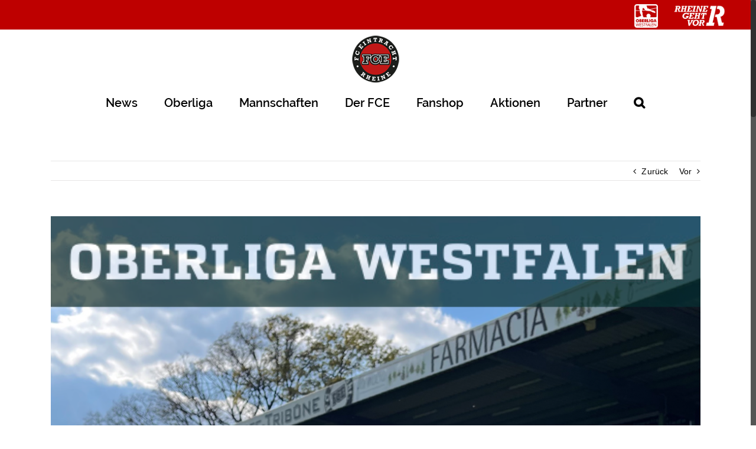

--- FILE ---
content_type: text/html; charset=UTF-8
request_url: https://fcerheine.de/2023/04/30/fce-rheine-gegen-guetersloh/
body_size: 27992
content:
<!DOCTYPE html>
<html class="no-overflow-y avada-html-layout-wide avada-html-header-position-top" lang="de" prefix="og: http://ogp.me/ns# fb: http://ogp.me/ns/fb#">
<head>
	<meta http-equiv="X-UA-Compatible" content="IE=edge" />
	<meta http-equiv="Content-Type" content="text/html; charset=utf-8"/>
	<meta name="viewport" content="width=device-width, initial-scale=1" />
	
			<style>
			.fuse_social_icons_links {
			    display: block;
			}
			.facebook-awesome-social::before {
			    content: "\f09a" !important;
			}
			


			.awesome-social-img img {
			    position: absolute;
			    top: 50%;
			    left: 50%;
			    transform: translate(-50%,-50%);
			}

			.awesome-social-img {
			    position: relative;
			}			
			.icon_wrapper .awesome-social {
			    font-family: 'FuseAwesome' !important;
			}
			#icon_wrapper .fuse_social_icons_links .awesome-social {
			    font-family: "FuseAwesome" !important;
			    ext-rendering: auto !important;
			    -webkit-font-smoothing: antialiased !important;
			    -moz-osx-font-smoothing: grayscale !important;
			}
									
			
			#icon_wrapper{
				position: fixed;
				top: 50%;
				left: 0px;
				z-index: 99999;
			}
			
			.awesome-social

			{

            margin-top:2px;

			color: #fff !important;

			text-align: center !important;

			display: block;

			
			line-height: 51px !important;

			width: 48px !important;

			height: 48px !important;

			font-size: 28px !important;

			


			}

			
			.fuse_social_icons_links

			{

			outline:0 !important;



			}

			.fuse_social_icons_links:hover{

			text-decoration:none !important;

			}

			
			.fb-awesome-social

			{

			background: #3b5998;
			border-color: #3b5998;
			
			}
			.facebook-awesome-social

			{

			background: #3b5998;
			border-color: #3b5998;
						}
			
			.fuseicon-threads.threads-awesome-social.awesome-social::before {
			    content: "\e900";
			    font-family: 'FuseCustomIcons' !important;
			    			}

			.fuseicon-threads.threads-awesome-social.awesome-social {
			    background: #000;
			}


			.tw-awesome-social

			{

			background:#00aced;
			border-color: #00aced;
			
			}
			.twitter-awesome-social

			{

			background:#000;
			border-color: #000;
			
			}
			.rss-awesome-social

			{

			background:#FA9B39;
			border-color: #FA9B39;
			
			}

			.linkedin-awesome-social

			{

			background:#007bb6;
			border-color: #007bb6;
						}

			.youtube-awesome-social

			{

			background:#bb0000;
			border-color: #bb0000;
						}

			.flickr-awesome-social

			{

			background: #ff0084;
			border-color: #ff0084;
						}

			.pinterest-awesome-social

			{

			background:#cb2027;
			border-color: #cb2027;
						}

			.stumbleupon-awesome-social

			{

			background:#f74425 ;
			border-color: #f74425;
						}

			.google-plus-awesome-social

			{

			background:#f74425 ;
			border-color: #f74425;
						}

			.instagram-awesome-social

			{

			    background: -moz-linear-gradient(45deg, #f09433 0%, #e6683c 25%, #dc2743 50%, #cc2366 75%, #bc1888 100%);
			    background: -webkit-linear-gradient(45deg, #f09433 0%,#e6683c 25%,#dc2743 50%,#cc2366 75%,#bc1888 100%);
			    background: linear-gradient(45deg, #f09433 0%,#e6683c 25%,#dc2743 50%,#cc2366 75%,#bc1888 100%);
			    filter: progid:DXImageTransform.Microsoft.gradient( startColorstr='#f09433', endColorstr='#bc1888',GradientType=1 );
			    border-color: #f09433;
					    

			}

			.tumblr-awesome-social

			{

			background: #32506d ;
			border-color: #32506d;
						}

			.vine-awesome-social

			{

			background: #00bf8f ;
			border-color: #00bf8f;
						}

            .vk-awesome-social {



            background: #45668e ;
            border-color: #45668e;
            
            }

            .soundcloud-awesome-social

                {

            background: #ff3300 ;
            border-color: #ff3300;
            
                }

                .reddit-awesome-social{



            background: #ff4500 ;
            border-color: #ff4500;

                            }

                .stack-awesome-social{



            background: #fe7a15 ;
            border-color: #fe7a15;
            
                }

                .behance-awesome-social{

            background: #1769ff ;
            border-color: #1769ff;
            
                }

                .github-awesome-social{

            background: #999999 ;
            border-color: #999999;
            


                }

                .envelope-awesome-social{

                  background: #ccc ;
 				  border-color: #ccc;                 
 				                  }

/*  Mobile */









             




			</style>

<link href="https://fcerheine.de/wp-content/plugins/shariff-sharing/dep/shariff.complete.css" rel="stylesheet">
<meta name='robots' content='index, follow, max-image-preview:large, max-snippet:-1, max-video-preview:-1' />
<script type="text/javascript">function rgmkInitGoogleMaps(){window.rgmkGoogleMapsCallback=true;try{jQuery(document).trigger("rgmkGoogleMapsLoad")}catch(err){}}</script>
	<!-- This site is optimized with the Yoast SEO plugin v21.1 - https://yoast.com/wordpress/plugins/seo/ -->
	<title>Unnötige Niederlage gegen Gütersloh - FC Eintracht Rheine</title>
	<link rel="canonical" href="https://fcerheine.de/2023/04/30/fce-rheine-gegen-guetersloh/" />
	<meta property="og:locale" content="de_DE" />
	<meta property="og:type" content="article" />
	<meta property="og:title" content="Unnötige Niederlage gegen Gütersloh - FC Eintracht Rheine" />
	<meta property="og:url" content="https://fcerheine.de/2023/04/30/fce-rheine-gegen-guetersloh/" />
	<meta property="og:site_name" content="FC Eintracht Rheine" />
	<meta property="article:publisher" content="https://www.facebook.com/fcerheine/?fref=ts" />
	<meta property="article:published_time" content="2023-04-30T19:40:46+00:00" />
	<meta property="article:modified_time" content="2023-04-30T19:42:13+00:00" />
	<meta property="og:image" content="https://fcerheine.de/wp-content/uploads/2023/04/015066FF-6B58-4418-B2CF-035CD91864FD-819x1024.png" />
	<meta property="og:image:width" content="819" />
	<meta property="og:image:height" content="1024" />
	<meta property="og:image:type" content="image/png" />
	<meta name="author" content="Michael Wolters" />
	<meta name="twitter:card" content="summary_large_image" />
	<meta name="twitter:label1" content="Verfasst von" />
	<meta name="twitter:data1" content="Michael Wolters" />
	<meta name="twitter:label2" content="Geschätzte Lesezeit" />
	<meta name="twitter:data2" content="2 Minuten" />
	<script type="application/ld+json" class="yoast-schema-graph">{"@context":"https://schema.org","@graph":[{"@type":"WebPage","@id":"https://fcerheine.de/2023/04/30/fce-rheine-gegen-guetersloh/","url":"https://fcerheine.de/2023/04/30/fce-rheine-gegen-guetersloh/","name":"Unnötige Niederlage gegen Gütersloh - FC Eintracht Rheine","isPartOf":{"@id":"https://fcerheine.de/#website"},"primaryImageOfPage":{"@id":"https://fcerheine.de/2023/04/30/fce-rheine-gegen-guetersloh/#primaryimage"},"image":{"@id":"https://fcerheine.de/2023/04/30/fce-rheine-gegen-guetersloh/#primaryimage"},"thumbnailUrl":"https://fcerheine.de/wp-content/uploads/2023/04/015066FF-6B58-4418-B2CF-035CD91864FD.png","datePublished":"2023-04-30T19:40:46+00:00","dateModified":"2023-04-30T19:42:13+00:00","author":{"@id":"https://fcerheine.de/#/schema/person/6e9f60c04374be970885b41d601f20c2"},"breadcrumb":{"@id":"https://fcerheine.de/2023/04/30/fce-rheine-gegen-guetersloh/#breadcrumb"},"inLanguage":"de","potentialAction":[{"@type":"ReadAction","target":["https://fcerheine.de/2023/04/30/fce-rheine-gegen-guetersloh/"]}]},{"@type":"ImageObject","inLanguage":"de","@id":"https://fcerheine.de/2023/04/30/fce-rheine-gegen-guetersloh/#primaryimage","url":"https://fcerheine.de/wp-content/uploads/2023/04/015066FF-6B58-4418-B2CF-035CD91864FD.png","contentUrl":"https://fcerheine.de/wp-content/uploads/2023/04/015066FF-6B58-4418-B2CF-035CD91864FD.png","width":1080,"height":1350},{"@type":"BreadcrumbList","@id":"https://fcerheine.de/2023/04/30/fce-rheine-gegen-guetersloh/#breadcrumb","itemListElement":[{"@type":"ListItem","position":1,"name":"Startseite","item":"https://fcerheine.de/"},{"@type":"ListItem","position":2,"name":"Unnötige Niederlage gegen Gütersloh"}]},{"@type":"WebSite","@id":"https://fcerheine.de/#website","url":"https://fcerheine.de/","name":"FC Eintracht Rheine","description":"Hundertpro FCE","potentialAction":[{"@type":"SearchAction","target":{"@type":"EntryPoint","urlTemplate":"https://fcerheine.de/?s={search_term_string}"},"query-input":"required name=search_term_string"}],"inLanguage":"de"},{"@type":"Person","@id":"https://fcerheine.de/#/schema/person/6e9f60c04374be970885b41d601f20c2","name":"Michael Wolters","url":"https://fcerheine.de/author/michael_wolters/"}]}</script>
	<!-- / Yoast SEO plugin. -->


<link rel="alternate" type="application/rss+xml" title="FC Eintracht Rheine &raquo; Feed" href="https://fcerheine.de/feed/" />
<link rel="alternate" type="application/rss+xml" title="FC Eintracht Rheine &raquo; Kommentar-Feed" href="https://fcerheine.de/comments/feed/" />
					<link rel="shortcut icon" href="https://fcerheine.de/wp-content/uploads/2016/11/favicon-16x16.png" type="image/x-icon" />
		
					<!-- For iPhone -->
			<link rel="apple-touch-icon" href="https://fcerheine.de/wp-content/uploads/2016/11/apple-icon-57x57.png">
		
					<!-- For iPhone Retina display -->
			<link rel="apple-touch-icon" sizes="180x180" href="https://fcerheine.de/wp-content/uploads/2016/11/apple-icon-114x114.png">
		
					<!-- For iPad -->
			<link rel="apple-touch-icon" sizes="152x152" href="https://fcerheine.de/wp-content/uploads/2016/11/android-icon-72x72.png">
		
					<!-- For iPad Retina display -->
			<link rel="apple-touch-icon" sizes="167x167" href="https://fcerheine.de/wp-content/uploads/2016/11/apple-icon-144x144.png">
		
		<link rel="alternate" type="application/rss+xml" title="FC Eintracht Rheine &raquo; Unnötige Niederlage gegen Gütersloh-Kommentar-Feed" href="https://fcerheine.de/2023/04/30/fce-rheine-gegen-guetersloh/feed/" />

		<meta property="og:title" content="Unnötige Niederlage gegen Gütersloh"/>
		<meta property="og:type" content="article"/>
		<meta property="og:url" content="https://fcerheine.de/2023/04/30/fce-rheine-gegen-guetersloh/"/>
		<meta property="og:site_name" content="FC Eintracht Rheine"/>
		<meta property="og:description" content=""/>

									<meta property="og:image" content="https://fcerheine.de/wp-content/uploads/2023/04/015066FF-6B58-4418-B2CF-035CD91864FD.png"/>
							<script type="text/javascript">
window._wpemojiSettings = {"baseUrl":"https:\/\/s.w.org\/images\/core\/emoji\/14.0.0\/72x72\/","ext":".png","svgUrl":"https:\/\/s.w.org\/images\/core\/emoji\/14.0.0\/svg\/","svgExt":".svg","source":{"concatemoji":"https:\/\/fcerheine.de\/wp-includes\/js\/wp-emoji-release.min.js?ver=6.1.9"}};
/*! This file is auto-generated */
!function(e,a,t){var n,r,o,i=a.createElement("canvas"),p=i.getContext&&i.getContext("2d");function s(e,t){var a=String.fromCharCode,e=(p.clearRect(0,0,i.width,i.height),p.fillText(a.apply(this,e),0,0),i.toDataURL());return p.clearRect(0,0,i.width,i.height),p.fillText(a.apply(this,t),0,0),e===i.toDataURL()}function c(e){var t=a.createElement("script");t.src=e,t.defer=t.type="text/javascript",a.getElementsByTagName("head")[0].appendChild(t)}for(o=Array("flag","emoji"),t.supports={everything:!0,everythingExceptFlag:!0},r=0;r<o.length;r++)t.supports[o[r]]=function(e){if(p&&p.fillText)switch(p.textBaseline="top",p.font="600 32px Arial",e){case"flag":return s([127987,65039,8205,9895,65039],[127987,65039,8203,9895,65039])?!1:!s([55356,56826,55356,56819],[55356,56826,8203,55356,56819])&&!s([55356,57332,56128,56423,56128,56418,56128,56421,56128,56430,56128,56423,56128,56447],[55356,57332,8203,56128,56423,8203,56128,56418,8203,56128,56421,8203,56128,56430,8203,56128,56423,8203,56128,56447]);case"emoji":return!s([129777,127995,8205,129778,127999],[129777,127995,8203,129778,127999])}return!1}(o[r]),t.supports.everything=t.supports.everything&&t.supports[o[r]],"flag"!==o[r]&&(t.supports.everythingExceptFlag=t.supports.everythingExceptFlag&&t.supports[o[r]]);t.supports.everythingExceptFlag=t.supports.everythingExceptFlag&&!t.supports.flag,t.DOMReady=!1,t.readyCallback=function(){t.DOMReady=!0},t.supports.everything||(n=function(){t.readyCallback()},a.addEventListener?(a.addEventListener("DOMContentLoaded",n,!1),e.addEventListener("load",n,!1)):(e.attachEvent("onload",n),a.attachEvent("onreadystatechange",function(){"complete"===a.readyState&&t.readyCallback()})),(e=t.source||{}).concatemoji?c(e.concatemoji):e.wpemoji&&e.twemoji&&(c(e.twemoji),c(e.wpemoji)))}(window,document,window._wpemojiSettings);
</script>
<!-- fcerheine.de is managing ads with Advanced Ads 2.0.16 – https://wpadvancedads.com/ --><script id="fcerh-ready">
			window.advanced_ads_ready=function(e,a){a=a||"complete";var d=function(e){return"interactive"===a?"loading"!==e:"complete"===e};d(document.readyState)?e():document.addEventListener("readystatechange",(function(a){d(a.target.readyState)&&e()}),{once:"interactive"===a})},window.advanced_ads_ready_queue=window.advanced_ads_ready_queue||[];		</script>
		<style type="text/css">
img.wp-smiley,
img.emoji {
	display: inline !important;
	border: none !important;
	box-shadow: none !important;
	height: 1em !important;
	width: 1em !important;
	margin: 0 0.07em !important;
	vertical-align: -0.1em !important;
	background: none !important;
	padding: 0 !important;
}
</style>
	<link rel='stylesheet' id='classic-theme-styles-css' href='https://fcerheine.de/wp-includes/css/classic-themes.min.css?ver=1' type='text/css' media='all' />
<style id='global-styles-inline-css' type='text/css'>
body{--wp--preset--color--black: #000000;--wp--preset--color--cyan-bluish-gray: #abb8c3;--wp--preset--color--white: #ffffff;--wp--preset--color--pale-pink: #f78da7;--wp--preset--color--vivid-red: #cf2e2e;--wp--preset--color--luminous-vivid-orange: #ff6900;--wp--preset--color--luminous-vivid-amber: #fcb900;--wp--preset--color--light-green-cyan: #7bdcb5;--wp--preset--color--vivid-green-cyan: #00d084;--wp--preset--color--pale-cyan-blue: #8ed1fc;--wp--preset--color--vivid-cyan-blue: #0693e3;--wp--preset--color--vivid-purple: #9b51e0;--wp--preset--gradient--vivid-cyan-blue-to-vivid-purple: linear-gradient(135deg,rgba(6,147,227,1) 0%,rgb(155,81,224) 100%);--wp--preset--gradient--light-green-cyan-to-vivid-green-cyan: linear-gradient(135deg,rgb(122,220,180) 0%,rgb(0,208,130) 100%);--wp--preset--gradient--luminous-vivid-amber-to-luminous-vivid-orange: linear-gradient(135deg,rgba(252,185,0,1) 0%,rgba(255,105,0,1) 100%);--wp--preset--gradient--luminous-vivid-orange-to-vivid-red: linear-gradient(135deg,rgba(255,105,0,1) 0%,rgb(207,46,46) 100%);--wp--preset--gradient--very-light-gray-to-cyan-bluish-gray: linear-gradient(135deg,rgb(238,238,238) 0%,rgb(169,184,195) 100%);--wp--preset--gradient--cool-to-warm-spectrum: linear-gradient(135deg,rgb(74,234,220) 0%,rgb(151,120,209) 20%,rgb(207,42,186) 40%,rgb(238,44,130) 60%,rgb(251,105,98) 80%,rgb(254,248,76) 100%);--wp--preset--gradient--blush-light-purple: linear-gradient(135deg,rgb(255,206,236) 0%,rgb(152,150,240) 100%);--wp--preset--gradient--blush-bordeaux: linear-gradient(135deg,rgb(254,205,165) 0%,rgb(254,45,45) 50%,rgb(107,0,62) 100%);--wp--preset--gradient--luminous-dusk: linear-gradient(135deg,rgb(255,203,112) 0%,rgb(199,81,192) 50%,rgb(65,88,208) 100%);--wp--preset--gradient--pale-ocean: linear-gradient(135deg,rgb(255,245,203) 0%,rgb(182,227,212) 50%,rgb(51,167,181) 100%);--wp--preset--gradient--electric-grass: linear-gradient(135deg,rgb(202,248,128) 0%,rgb(113,206,126) 100%);--wp--preset--gradient--midnight: linear-gradient(135deg,rgb(2,3,129) 0%,rgb(40,116,252) 100%);--wp--preset--duotone--dark-grayscale: url('#wp-duotone-dark-grayscale');--wp--preset--duotone--grayscale: url('#wp-duotone-grayscale');--wp--preset--duotone--purple-yellow: url('#wp-duotone-purple-yellow');--wp--preset--duotone--blue-red: url('#wp-duotone-blue-red');--wp--preset--duotone--midnight: url('#wp-duotone-midnight');--wp--preset--duotone--magenta-yellow: url('#wp-duotone-magenta-yellow');--wp--preset--duotone--purple-green: url('#wp-duotone-purple-green');--wp--preset--duotone--blue-orange: url('#wp-duotone-blue-orange');--wp--preset--font-size--small: 10.5px;--wp--preset--font-size--medium: 20px;--wp--preset--font-size--large: 21px;--wp--preset--font-size--x-large: 42px;--wp--preset--font-size--normal: 14px;--wp--preset--font-size--xlarge: 28px;--wp--preset--font-size--huge: 42px;}.has-black-color{color: var(--wp--preset--color--black) !important;}.has-cyan-bluish-gray-color{color: var(--wp--preset--color--cyan-bluish-gray) !important;}.has-white-color{color: var(--wp--preset--color--white) !important;}.has-pale-pink-color{color: var(--wp--preset--color--pale-pink) !important;}.has-vivid-red-color{color: var(--wp--preset--color--vivid-red) !important;}.has-luminous-vivid-orange-color{color: var(--wp--preset--color--luminous-vivid-orange) !important;}.has-luminous-vivid-amber-color{color: var(--wp--preset--color--luminous-vivid-amber) !important;}.has-light-green-cyan-color{color: var(--wp--preset--color--light-green-cyan) !important;}.has-vivid-green-cyan-color{color: var(--wp--preset--color--vivid-green-cyan) !important;}.has-pale-cyan-blue-color{color: var(--wp--preset--color--pale-cyan-blue) !important;}.has-vivid-cyan-blue-color{color: var(--wp--preset--color--vivid-cyan-blue) !important;}.has-vivid-purple-color{color: var(--wp--preset--color--vivid-purple) !important;}.has-black-background-color{background-color: var(--wp--preset--color--black) !important;}.has-cyan-bluish-gray-background-color{background-color: var(--wp--preset--color--cyan-bluish-gray) !important;}.has-white-background-color{background-color: var(--wp--preset--color--white) !important;}.has-pale-pink-background-color{background-color: var(--wp--preset--color--pale-pink) !important;}.has-vivid-red-background-color{background-color: var(--wp--preset--color--vivid-red) !important;}.has-luminous-vivid-orange-background-color{background-color: var(--wp--preset--color--luminous-vivid-orange) !important;}.has-luminous-vivid-amber-background-color{background-color: var(--wp--preset--color--luminous-vivid-amber) !important;}.has-light-green-cyan-background-color{background-color: var(--wp--preset--color--light-green-cyan) !important;}.has-vivid-green-cyan-background-color{background-color: var(--wp--preset--color--vivid-green-cyan) !important;}.has-pale-cyan-blue-background-color{background-color: var(--wp--preset--color--pale-cyan-blue) !important;}.has-vivid-cyan-blue-background-color{background-color: var(--wp--preset--color--vivid-cyan-blue) !important;}.has-vivid-purple-background-color{background-color: var(--wp--preset--color--vivid-purple) !important;}.has-black-border-color{border-color: var(--wp--preset--color--black) !important;}.has-cyan-bluish-gray-border-color{border-color: var(--wp--preset--color--cyan-bluish-gray) !important;}.has-white-border-color{border-color: var(--wp--preset--color--white) !important;}.has-pale-pink-border-color{border-color: var(--wp--preset--color--pale-pink) !important;}.has-vivid-red-border-color{border-color: var(--wp--preset--color--vivid-red) !important;}.has-luminous-vivid-orange-border-color{border-color: var(--wp--preset--color--luminous-vivid-orange) !important;}.has-luminous-vivid-amber-border-color{border-color: var(--wp--preset--color--luminous-vivid-amber) !important;}.has-light-green-cyan-border-color{border-color: var(--wp--preset--color--light-green-cyan) !important;}.has-vivid-green-cyan-border-color{border-color: var(--wp--preset--color--vivid-green-cyan) !important;}.has-pale-cyan-blue-border-color{border-color: var(--wp--preset--color--pale-cyan-blue) !important;}.has-vivid-cyan-blue-border-color{border-color: var(--wp--preset--color--vivid-cyan-blue) !important;}.has-vivid-purple-border-color{border-color: var(--wp--preset--color--vivid-purple) !important;}.has-vivid-cyan-blue-to-vivid-purple-gradient-background{background: var(--wp--preset--gradient--vivid-cyan-blue-to-vivid-purple) !important;}.has-light-green-cyan-to-vivid-green-cyan-gradient-background{background: var(--wp--preset--gradient--light-green-cyan-to-vivid-green-cyan) !important;}.has-luminous-vivid-amber-to-luminous-vivid-orange-gradient-background{background: var(--wp--preset--gradient--luminous-vivid-amber-to-luminous-vivid-orange) !important;}.has-luminous-vivid-orange-to-vivid-red-gradient-background{background: var(--wp--preset--gradient--luminous-vivid-orange-to-vivid-red) !important;}.has-very-light-gray-to-cyan-bluish-gray-gradient-background{background: var(--wp--preset--gradient--very-light-gray-to-cyan-bluish-gray) !important;}.has-cool-to-warm-spectrum-gradient-background{background: var(--wp--preset--gradient--cool-to-warm-spectrum) !important;}.has-blush-light-purple-gradient-background{background: var(--wp--preset--gradient--blush-light-purple) !important;}.has-blush-bordeaux-gradient-background{background: var(--wp--preset--gradient--blush-bordeaux) !important;}.has-luminous-dusk-gradient-background{background: var(--wp--preset--gradient--luminous-dusk) !important;}.has-pale-ocean-gradient-background{background: var(--wp--preset--gradient--pale-ocean) !important;}.has-electric-grass-gradient-background{background: var(--wp--preset--gradient--electric-grass) !important;}.has-midnight-gradient-background{background: var(--wp--preset--gradient--midnight) !important;}.has-small-font-size{font-size: var(--wp--preset--font-size--small) !important;}.has-medium-font-size{font-size: var(--wp--preset--font-size--medium) !important;}.has-large-font-size{font-size: var(--wp--preset--font-size--large) !important;}.has-x-large-font-size{font-size: var(--wp--preset--font-size--x-large) !important;}
.wp-block-navigation a:where(:not(.wp-element-button)){color: inherit;}
:where(.wp-block-columns.is-layout-flex){gap: 2em;}
.wp-block-pullquote{font-size: 1.5em;line-height: 1.6;}
</style>
<link rel='stylesheet' id='redux-extendify-styles-css' href='https://fcerheine.de/wp-content/plugins/fuse-social-floating-sidebar/framework/redux-core/assets/css/extendify-utilities.css?ver=4.4.0' type='text/css' media='all' />
<link rel='stylesheet' id='fuse-awesome-css' href='https://fcerheine.de/wp-content/plugins/fuse-social-floating-sidebar/inc/font-awesome/css/font-awesome.min.css?ver=5.4.12' type='text/css' media='all' />
<link rel='stylesheet' id='rs-plugin-settings-css' href='https://fcerheine.de/wp-content/plugins/revslider/public/assets/css/rs6.css?ver=6.4.8' type='text/css' media='all' />
<style id='rs-plugin-settings-inline-css' type='text/css'>
#rs-demo-id {}
</style>
<!--[if IE]>
<link rel='stylesheet' id='avada-IE-css' href='https://fcerheine.de/wp-content/themes/Avada/assets/css/dynamic/ie.min.css?ver=7.3.1' type='text/css' media='all' />
<style id='avada-IE-inline-css' type='text/css'>
.avada-select-parent .select-arrow{background-color:#ffffff}
.select-arrow{background-color:#ffffff}
</style>
<![endif]-->
<link rel='stylesheet' id='borlabs-cookie-css' href='https://fcerheine.de/wp-content/plugins/borlabs-cookie/css/borlabs-cookie.css?ver=1.9.9-1' type='text/css' media='all' />
<style id='borlabs-cookie-inline-css' type='text/css'>
[data-borlabs-cookie-wrap] [data-borlabs-cookie] {background:#f9f9f9 !important; color:#606569 !important;}
[data-borlabs-cookie-wrap] [data-borlabs-cookie] p {color:#606569 !important;}
[data-borlabs-cookie-wrap] [data-borlabs-cookie] p a {color:#288fe9 !important;}
[data-borlabs-cookie-wrap] [data-borlabs-cookie] p.borlabsCookieSubHeadline {background:#eeeeee !important;}
[data-borlabs-cookie-wrap] [data-borlabs-cookie] p.borlabsCookieSuccess {color:#5eb930 !important;}
[data-borlabs-cookie-wrap] [data-borlabs-cookie] [data-borlabs-selection] ul {border-top: 1px solid #f2f2f2 !important; border-left: 1px solid #f2f2f2 !important; border-right: 1px solid #f2f2f2 !important;}
[data-borlabs-cookie-wrap] [data-borlabs-cookie] [data-borlabs-selection] ul li.cookieOption1 {background:#ffffff !important; border-bottom: 1px solid #f2f2f2 !important; color:#606569 !important;}
[data-borlabs-cookie-wrap] [data-borlabs-cookie] [data-borlabs-selection] ul li.cookieOption1:hover {background-color:#288fe9 !important; color:#ffffff !important;}
[data-borlabs-cookie-wrap] [data-borlabs-cookie] [data-borlabs-selection] ul li.cookieOption2 {background:#ffffff !important; border-bottom: 1px solid #f2f2f2 !important; color:#606569 !important;}
[data-borlabs-cookie-wrap] [data-borlabs-cookie] [data-borlabs-selection] ul li.cookieOption2:hover {background-color:#288fe9 !important; color:#ffffff !important;}
[data-borlabs-cookie-wrap] [data-borlabs-cookie] [data-borlabs-selection] ul li.cookieOption3 {background:#ffffff !important; border-bottom: 1px solid #f2f2f2 !important; color:#606569 !important;}
[data-borlabs-cookie-wrap] [data-borlabs-cookie] [data-borlabs-selection] ul li.cookieOption3:hover {background-color:#288fe9 !important; color:#ffffff !important;}
[data-borlabs-cookie-wrap] [data-borlabs-cookie] [data-borlabs-help] a {color:#288fe9 !important;}
.borlabs-cookie-bct-default, [data-borlabs-cookie-opt-out] {background:#efefef !important; color: #666666 !important;}
.borlabs-cookie-bct-default p, [data-borlabs-cookie-opt-out] p {color: #666666 !important;}
.borlabs-cookie-bct-default a[role="button"], [data-borlabs-cookie-opt-out] a[role="button"] {background:#288fe9 !important; color: #ffffff !important;}
.borlabs-cookie-bct-default a[role="button"]:hover, [data-borlabs-cookie-opt-out] a[role="button"]:hover {background:#2875e9 !important; color: #ffffff !important;}
[data-borlabs-cookie-opt-out] [data-borlabs-cookie-opt-out-success] {color: #5eb930 !important;}
</style>
<link rel='stylesheet' id='fusion-dynamic-css-css' href='https://fcerheine.de/wp-content/uploads/fusion-styles/27b2fb0c57e8da5910cf2352a718f41b.min.css?ver=3.3.1' type='text/css' media='all' />
<!--n2css--><!--n2js--><script type='text/javascript' src='https://fcerheine.de/wp-includes/js/jquery/jquery.min.js?ver=3.6.1' id='jquery-core-js'></script>
<script type='text/javascript' src='https://fcerheine.de/wp-includes/js/jquery/jquery-migrate.min.js?ver=3.3.2' id='jquery-migrate-js'></script>
<script type='text/javascript' id='fuse-social-script-js-extra'>
/* <![CDATA[ */
var fuse_social = {"ajax_url":"https:\/\/fcerheine.de\/wp-admin\/admin-ajax.php"};
/* ]]> */
</script>
<script type='text/javascript' src='https://fcerheine.de/wp-content/plugins/fuse-social-floating-sidebar/inc/js/fuse_script.js?ver=1301945735' id='fuse-social-script-js'></script>
<script type='text/javascript' src='https://fcerheine.de/wp-content/plugins/revslider/public/assets/js/rbtools.min.js?ver=6.4.5' id='tp-tools-js'></script>
<script type='text/javascript' src='https://fcerheine.de/wp-content/plugins/revslider/public/assets/js/rs6.min.js?ver=6.4.8' id='revmin-js'></script>
<script type='text/javascript' src='https://fcerheine.de/wp-content/plugins/sam-pro-free/js/polyfill.min.js?ver=6.1.9' id='polyfills-js'></script>
<script type='text/javascript' src='https://fcerheine.de/wp-content/plugins/sam-pro-free/js/jquery.iframetracker.js?ver=6.1.9' id='samProTracker-js'></script>
<script type='text/javascript' id='samProLayout-js-extra'>
/* <![CDATA[ */
var samProOptions = {"au":"https:\/\/fcerheine.de\/wp-content\/plugins\/sam-pro-free\/sam-pro-layout.php","load":"0","mailer":"1","clauses":"wmBYrdrM0KdpXk90Xqj9FqUkmwkQz8H3QcVVYpMl4EjhczLdDePlyK8suFiNsAzgFv9BwyL5sQvSnD9tK43UUth4Tn\/47Ulybbwvxsy4V\/zKG9FMP2TVjFS6A\/WQZT9HFUaVM9N9cKNA1erpeT\/qDcgMD16IzFyqgjr6\/VhkSAEZNLwrkdXbJA\/FAFMTJN+NUZYCFMAVQta16igBrw+NE35D9IvCPfXK74jNKeSf6rYOo71iZ60Bx+DocDnmnogfoC3t4S8aVqAcLEoMuPon\/Kqge2\/XzxQeWqO5C6xjEUXlXKVKmWv+uBWA3rRfO0r48dMvxNRljug03auNxYK18rV5PEQ5\/zkZ6uNdV9u\/6eHXW+jhkybIigZ5FnrsTyb+xEg+mVEPP6Xjieqyg4nOkRenojzVKs+6rJkUwB4xAT2WiqxyJotbvvxrgz3VrOivUa8A1e8IZvsdzx+Qnm08fgd\/OWmHS7BkEhsQqmqCzkR9LV3yOcx2bmF8lC8KAvycAtHl\/uCoXp2LudAb\/4R\/wifKhbBgYdmEdHRry2q6+H0+F8Ha6qQ7X+pB82P7dxUj","doStats":"1","jsStats":"","container":"sam-pro-container","place":"sam-pro-place","ad":"sam-pro-ad","samProNonce":"cf84450fa2","ajaxUrl":"https:\/\/fcerheine.de\/wp-admin\/admin-ajax.php"};
/* ]]> */
</script>
<script type='text/javascript' src='https://fcerheine.de/wp-content/plugins/sam-pro-free/js/sam.pro.layout.min.js?ver=1.0.0.10' id='samProLayout-js'></script>
<link rel="https://api.w.org/" href="https://fcerheine.de/wp-json/" /><link rel="alternate" type="application/json" href="https://fcerheine.de/wp-json/wp/v2/posts/11932" /><link rel="EditURI" type="application/rsd+xml" title="RSD" href="https://fcerheine.de/xmlrpc.php?rsd" />
<link rel="wlwmanifest" type="application/wlwmanifest+xml" href="https://fcerheine.de/wp-includes/wlwmanifest.xml" />
<meta name="generator" content="WordPress 6.1.9" />
<link rel='shortlink' href='https://fcerheine.de/?p=11932' />
<link rel="alternate" type="application/json+oembed" href="https://fcerheine.de/wp-json/oembed/1.0/embed?url=https%3A%2F%2Ffcerheine.de%2F2023%2F04%2F30%2Ffce-rheine-gegen-guetersloh%2F" />
<link rel="alternate" type="text/xml+oembed" href="https://fcerheine.de/wp-json/oembed/1.0/embed?url=https%3A%2F%2Ffcerheine.de%2F2023%2F04%2F30%2Ffce-rheine-gegen-guetersloh%2F&#038;format=xml" />
<meta name="generator" content="Redux 4.4.0" />	<script>

		/**
		 * Google OutOut Script
		 */
		var gaProperty = 'UA-45513738-43';
		var disableStr = 'ga-disable-' + gaProperty;
		if (document.cookie.indexOf(disableStr + '=true') > -1) {
			window[disableStr] = true;
		}
		function gaOptout() {
			document.cookie = disableStr + '=true; expires=Thu, 31 Dec 2099	23:59:59 UTC; path=/';
			window[disableStr] = true;
			alert('Das Tracking durch Google Analytics wurde in Ihrem Browser für diese Webseite deaktiviert.');
		}

	</script>
			<script>

			/**
			 * Google Analytics Tracking Code
			 */
			 
			window.ga=window.ga||function(){(ga.q=ga.q||[]).push(arguments)};ga.l=+new Date;
			ga('create', 'UA-45513738-43', 'auto');
			ga('set', 'anonymizeIp', true);
			ga('send', 'pageview');
			</script>
			<script async src='https://www.google-analytics.com/analytics.js'></script>
		<style type="text/css" id="css-fb-visibility">@media screen and (max-width: 640px){body:not(.fusion-builder-ui-wireframe) .fusion-no-small-visibility{display:none !important;}body:not(.fusion-builder-ui-wireframe) .sm-text-align-center{text-align:center !important;}body:not(.fusion-builder-ui-wireframe) .sm-text-align-left{text-align:left !important;}body:not(.fusion-builder-ui-wireframe) .sm-text-align-right{text-align:right !important;}body:not(.fusion-builder-ui-wireframe) .sm-mx-auto{margin-left:auto !important;margin-right:auto !important;}body:not(.fusion-builder-ui-wireframe) .sm-ml-auto{margin-left:auto !important;}body:not(.fusion-builder-ui-wireframe) .sm-mr-auto{margin-right:auto !important;}body:not(.fusion-builder-ui-wireframe) .fusion-absolute-position-small{position:absolute;top:auto;width:100%;}}@media screen and (min-width: 641px) and (max-width: 1024px){body:not(.fusion-builder-ui-wireframe) .fusion-no-medium-visibility{display:none !important;}body:not(.fusion-builder-ui-wireframe) .md-text-align-center{text-align:center !important;}body:not(.fusion-builder-ui-wireframe) .md-text-align-left{text-align:left !important;}body:not(.fusion-builder-ui-wireframe) .md-text-align-right{text-align:right !important;}body:not(.fusion-builder-ui-wireframe) .md-mx-auto{margin-left:auto !important;margin-right:auto !important;}body:not(.fusion-builder-ui-wireframe) .md-ml-auto{margin-left:auto !important;}body:not(.fusion-builder-ui-wireframe) .md-mr-auto{margin-right:auto !important;}body:not(.fusion-builder-ui-wireframe) .fusion-absolute-position-medium{position:absolute;top:auto;width:100%;}}@media screen and (min-width: 1025px){body:not(.fusion-builder-ui-wireframe) .fusion-no-large-visibility{display:none !important;}body:not(.fusion-builder-ui-wireframe) .lg-text-align-center{text-align:center !important;}body:not(.fusion-builder-ui-wireframe) .lg-text-align-left{text-align:left !important;}body:not(.fusion-builder-ui-wireframe) .lg-text-align-right{text-align:right !important;}body:not(.fusion-builder-ui-wireframe) .lg-mx-auto{margin-left:auto !important;margin-right:auto !important;}body:not(.fusion-builder-ui-wireframe) .lg-ml-auto{margin-left:auto !important;}body:not(.fusion-builder-ui-wireframe) .lg-mr-auto{margin-right:auto !important;}body:not(.fusion-builder-ui-wireframe) .fusion-absolute-position-large{position:absolute;top:auto;width:100%;}}</style><meta name="generator" content="Powered by Slider Revolution 6.4.8 - responsive, Mobile-Friendly Slider Plugin for WordPress with comfortable drag and drop interface." />
<link rel="icon" href="https://fcerheine.de/wp-content/uploads/2021/05/cropped-FCE_LogoHD_1540x1541-32x32.png" sizes="32x32" />
<link rel="icon" href="https://fcerheine.de/wp-content/uploads/2021/05/cropped-FCE_LogoHD_1540x1541-192x192.png" sizes="192x192" />
<link rel="apple-touch-icon" href="https://fcerheine.de/wp-content/uploads/2021/05/cropped-FCE_LogoHD_1540x1541-180x180.png" />
<meta name="msapplication-TileImage" content="https://fcerheine.de/wp-content/uploads/2021/05/cropped-FCE_LogoHD_1540x1541-270x270.png" />
<script type="text/javascript">function setREVStartSize(e){
			//window.requestAnimationFrame(function() {				 
				window.RSIW = window.RSIW===undefined ? window.innerWidth : window.RSIW;	
				window.RSIH = window.RSIH===undefined ? window.innerHeight : window.RSIH;	
				try {								
					var pw = document.getElementById(e.c).parentNode.offsetWidth,
						newh;
					pw = pw===0 || isNaN(pw) ? window.RSIW : pw;
					e.tabw = e.tabw===undefined ? 0 : parseInt(e.tabw);
					e.thumbw = e.thumbw===undefined ? 0 : parseInt(e.thumbw);
					e.tabh = e.tabh===undefined ? 0 : parseInt(e.tabh);
					e.thumbh = e.thumbh===undefined ? 0 : parseInt(e.thumbh);
					e.tabhide = e.tabhide===undefined ? 0 : parseInt(e.tabhide);
					e.thumbhide = e.thumbhide===undefined ? 0 : parseInt(e.thumbhide);
					e.mh = e.mh===undefined || e.mh=="" || e.mh==="auto" ? 0 : parseInt(e.mh,0);		
					if(e.layout==="fullscreen" || e.l==="fullscreen") 						
						newh = Math.max(e.mh,window.RSIH);					
					else{					
						e.gw = Array.isArray(e.gw) ? e.gw : [e.gw];
						for (var i in e.rl) if (e.gw[i]===undefined || e.gw[i]===0) e.gw[i] = e.gw[i-1];					
						e.gh = e.el===undefined || e.el==="" || (Array.isArray(e.el) && e.el.length==0)? e.gh : e.el;
						e.gh = Array.isArray(e.gh) ? e.gh : [e.gh];
						for (var i in e.rl) if (e.gh[i]===undefined || e.gh[i]===0) e.gh[i] = e.gh[i-1];
											
						var nl = new Array(e.rl.length),
							ix = 0,						
							sl;					
						e.tabw = e.tabhide>=pw ? 0 : e.tabw;
						e.thumbw = e.thumbhide>=pw ? 0 : e.thumbw;
						e.tabh = e.tabhide>=pw ? 0 : e.tabh;
						e.thumbh = e.thumbhide>=pw ? 0 : e.thumbh;					
						for (var i in e.rl) nl[i] = e.rl[i]<window.RSIW ? 0 : e.rl[i];
						sl = nl[0];									
						for (var i in nl) if (sl>nl[i] && nl[i]>0) { sl = nl[i]; ix=i;}															
						var m = pw>(e.gw[ix]+e.tabw+e.thumbw) ? 1 : (pw-(e.tabw+e.thumbw)) / (e.gw[ix]);					
						newh =  (e.gh[ix] * m) + (e.tabh + e.thumbh);
					}				
					if(window.rs_init_css===undefined) window.rs_init_css = document.head.appendChild(document.createElement("style"));					
					document.getElementById(e.c).height = newh+"px";
					window.rs_init_css.innerHTML += "#"+e.c+"_wrapper { height: "+newh+"px }";				
				} catch(e){
					console.log("Failure at Presize of Slider:" + e)
				}					   
			//});
		  };</script>
		<style type="text/css" id="wp-custom-css">
			/* open-sans-300 - latin */
@font-face {
  font-family: 'Open Sans';
  font-style: normal;
  font-weight: 300;
  src: url('/fonts/open-sans-v15-latin-300.eot'); /* IE9 Compat Modes */
  src: local('Open Sans Light'), local('OpenSans-Light'),
       url('/fonts/open-sans-v15-latin-300.eot?#iefix') format('embedded-opentype'), /* IE6-IE8 */
       url('/fonts/open-sans-v15-latin-300.woff2') format('woff2'), /* Super Modern Browsers */
       url('/fonts/open-sans-v15-latin-300.woff') format('woff'), /* Modern Browsers */
       url('/fonts/open-sans-v15-latin-300.ttf') format('truetype'), /* Safari, Android, iOS */
       url('/fonts/open-sans-v15-latin-300.svg#OpenSans') format('svg'); /* Legacy iOS */
}
/* open-sans-regular - latin */
@font-face {
  font-family: 'Open Sans';
  font-style: normal;
  font-weight: 400;
  src: url('/fonts/open-sans-v15-latin-regular.eot'); /* IE9 Compat Modes */
  src: local('Open Sans Regular'), local('OpenSans-Regular'),
       url('/fonts/open-sans-v15-latin-regular.eot?#iefix') format('embedded-opentype'), /* IE6-IE8 */
       url('/fonts/open-sans-v15-latin-regular.woff2') format('woff2'), /* Super Modern Browsers */
       url('/fonts/open-sans-v15-latin-regular.woff') format('woff'), /* Modern Browsers */
       url('/fonts/open-sans-v15-latin-regular.ttf') format('truetype'), /* Safari, Android, iOS */
       url('/fonts/open-sans-v15-latin-regular.svg#OpenSans') format('svg'); /* Legacy iOS */
}

/* roboto-300 - latin */
@font-face {
  font-family: 'Roboto';
  font-style: normal;
  font-weight: 300;
  src: url('/fonts/roboto-v18-latin-300.eot'); /* IE9 Compat Modes */
  src: local('Roboto Light'), local('Roboto-Light'),
       url('/fonts/roboto-v18-latin-300.eot?#iefix') format('embedded-opentype'), /* IE6-IE8 */
       url('/fonts/roboto-v18-latin-300.woff2') format('woff2'), /* Super Modern Browsers */
       url('/fonts/roboto-v18-latin-300.woff') format('woff'), /* Modern Browsers */
       url('/fonts/roboto-v18-latin-300.ttf') format('truetype'), /* Safari, Android, iOS */
       url('/fonts/roboto-v18-latin-300.svg#Roboto') format('svg'); /* Legacy iOS */
}
/* roboto-regular - latin */
@font-face {
  font-family: 'Roboto';
  font-style: normal;
  font-weight: 400;
  src: url('/fonts/roboto-v18-latin-regular.eot'); /* IE9 Compat Modes */
  src: local('Roboto'), local('Roboto-Regular'),
       url('/fonts/roboto-v18-latin-regular.eot?#iefix') format('embedded-opentype'), /* IE6-IE8 */
       url('/fonts/roboto-v18-latin-regular.woff2') format('woff2'), /* Super Modern Browsers */
       url('/fonts/roboto-v18-latin-regular.woff') format('woff'), /* Modern Browsers */
       url('/fonts/roboto-v18-latin-regular.ttf') format('truetype'), /* Safari, Android, iOS */
       url('/fonts/roboto-v18-latin-regular.svg#Roboto') format('svg'); /* Legacy iOS */
}

/* raleway-600 - latin */
@font-face {
  font-family: 'Raleway';
  font-style: normal;
  font-weight: 600;
  src: url('/fonts/raleway-v12-latin-600.eot'); /* IE9 Compat Modes */
  src: local('Raleway SemiBold'), local('Raleway-SemiBold'),
       url('/fonts/raleway-v12-latin-600.eot?#iefix') format('embedded-opentype'), /* IE6-IE8 */
       url('/fonts/raleway-v12-latin-600.woff2') format('woff2'), /* Super Modern Browsers */
       url('/fonts/raleway-v12-latin-600.woff') format('woff'), /* Modern Browsers */
       url('/fonts/raleway-v12-latin-600.ttf') format('truetype'), /* Safari, Android, iOS */
       url('/fonts/raleway-v12-latin-600.svg#Raleway') format('svg'); /* Legacy iOS */
}

/* pt-sans-regular - latin */
@font-face {
  font-family: 'PT Sans';
  font-style: normal;
  font-weight: 400;
  src: url('/fonts/pt-sans-v9-latin-regular.eot'); /* IE9 Compat Modes */
  src: local('PT Sans'), local('PTSans-Regular'),
       url('/fonts/pt-sans-v9-latin-regular.eot?#iefix') format('embedded-opentype'), /* IE6-IE8 */
       url('/fonts/pt-sans-v9-latin-regular.woff2') format('woff2'), /* Super Modern Browsers */
       url('/fonts/pt-sans-v9-latin-regular.woff') format('woff'), /* Modern Browsers */
       url('/fonts/pt-sans-v9-latin-regular.ttf') format('truetype'), /* Safari, Android, iOS */
       url('/fonts/pt-sans-v9-latin-regular.svg#PTSans') format('svg'); /* Legacy iOS */
}

/* source-sans-pro-300 - latin */
@font-face {
  font-family: 'Source Sans Pro';
  font-style: normal;
  font-weight: 300;
  src: url('/fonts/source-sans-pro-v11-latin-300.eot'); /* IE9 Compat Modes */
  src: local('Source Sans Pro Light'), local('SourceSansPro-Light'),
       url('/fonts/source-sans-pro-v11-latin-300.eot?#iefix') format('embedded-opentype'), /* IE6-IE8 */
       url('/fonts/source-sans-pro-v11-latin-300.woff2') format('woff2'), /* Super Modern Browsers */
       url('/fonts/source-sans-pro-v11-latin-300.woff') format('woff'), /* Modern Browsers */
       url('/fonts/source-sans-pro-v11-latin-300.ttf') format('truetype'), /* Safari, Android, iOS */
       url('/fonts/source-sans-pro-v11-latin-300.svg#SourceSansPro') format('svg'); /* Legacy iOS */
}
/* source-sans-pro-regular - latin */
@font-face {
  font-family: 'Source Sans Pro';
  font-style: normal;
  font-weight: 400;
  src: url('/fonts/source-sans-pro-v11-latin-regular.eot'); /* IE9 Compat Modes */
  src: local('Source Sans Pro Regular'), local('SourceSansPro-Regular'),
       url('/fonts/source-sans-pro-v11-latin-regular.eot?#iefix') format('embedded-opentype'), /* IE6-IE8 */
       url('/fonts/source-sans-pro-v11-latin-regular.woff2') format('woff2'), /* Super Modern Browsers */
       url('/fonts/source-sans-pro-v11-latin-regular.woff') format('woff'), /* Modern Browsers */
       url('/fonts/source-sans-pro-v11-latin-regular.ttf') format('truetype'), /* Safari, Android, iOS */
       url('/fonts/source-sans-pro-v11-latin-regular.svg#SourceSansPro') format('svg'); /* Legacy iOS */
}
/* source-sans-pro-italic - latin */
@font-face {
  font-family: 'Source Sans Pro';
  font-style: italic;
  font-weight: 400;
  src: url('/fonts/source-sans-pro-v11-latin-italic.eot'); /* IE9 Compat Modes */
  src: local('Source Sans Pro Italic'), local('SourceSansPro-Italic'),
       url('/fonts/source-sans-pro-v11-latin-italic.eot?#iefix') format('embedded-opentype'), /* IE6-IE8 */
       url('/fonts/source-sans-pro-v11-latin-italic.woff2') format('woff2'), /* Super Modern Browsers */
       url('/fonts/source-sans-pro-v11-latin-italic.woff') format('woff'), /* Modern Browsers */
       url('/fonts/source-sans-pro-v11-latin-italic.ttf') format('truetype'), /* Safari, Android, iOS */
       url('/fonts/source-sans-pro-v11-latin-italic.svg#SourceSansPro') format('svg'); /* Legacy iOS */
}
/* source-sans-pro-700 - latin */
@font-face {
  font-family: 'Source Sans Pro';
  font-style: normal;
  font-weight: 700;
  src: url('/fonts/source-sans-pro-v11-latin-700.eot'); /* IE9 Compat Modes */
  src: local('Source Sans Pro Bold'), local('SourceSansPro-Bold'),
       url('/fonts/source-sans-pro-v11-latin-700.eot?#iefix') format('embedded-opentype'), /* IE6-IE8 */
       url('/fonts/source-sans-pro-v11-latin-700.woff2') format('woff2'), /* Super Modern Browsers */
       url('/fonts/source-sans-pro-v11-latin-700.woff') format('woff'), /* Modern Browsers */
       url('/fonts/source-sans-pro-v11-latin-700.ttf') format('truetype'), /* Safari, Android, iOS */
       url('/fonts/source-sans-pro-v11-latin-700.svg#SourceSansPro') format('svg'); /* Legacy iOS */
}
/* source-sans-pro-700italic - latin */
@font-face {
  font-family: 'Source Sans Pro';
  font-style: italic;
  font-weight: 700;
  src: url('/fonts/source-sans-pro-v11-latin-700italic.eot'); /* IE9 Compat Modes */
  src: local('Source Sans Pro Bold Italic'), local('SourceSansPro-BoldItalic'),
       url('/fonts/source-sans-pro-v11-latin-700italic.eot?#iefix') format('embedded-opentype'), /* IE6-IE8 */
       url('/fonts/source-sans-pro-v11-latin-700italic.woff2') format('woff2'), /* Super Modern Browsers */
       url('/fonts/source-sans-pro-v11-latin-700italic.woff') format('woff'), /* Modern Browsers */
       url('/fonts/source-sans-pro-v11-latin-700italic.ttf') format('truetype'), /* Safari, Android, iOS */
       url('/fonts/source-sans-pro-v11-latin-700italic.svg#SourceSansPro') format('svg'); /* Legacy iOS */
}		</style>
				<script type="text/javascript">
			var doc = document.documentElement;
			doc.setAttribute( 'data-useragent', navigator.userAgent );
		</script>
		<script type="text/javascript"
		src="https://www.fussball.de/static/layout/fbde2/egm//js/widget2.js">
	</script>
	<script>
  (function(i,s,o,g,r,a,m){i['GoogleAnalyticsObject']=r;i[r]=i[r]||function(){
  (i[r].q=i[r].q||[]).push(arguments)},i[r].l=1*new Date();a=s.createElement(o),
  m=s.getElementsByTagName(o)[0];a.async=1;a.src=g;m.parentNode.insertBefore(a,m)
  })(window,document,'script','https://www.google-analytics.com/analytics.js','ga');

  ga('create', 'UA-45513738-43', 'auto');
  ga('require', 'displayfeatures');
  ga('send', 'pageview');
  ga('set', 'anonymizeIp', true)

</script>
	</head>

<body class="post-template-default single single-post postid-11932 single-format-standard fusion-image-hovers fusion-pagination-sizing fusion-button_size-large fusion-button_type-flat fusion-button_span-no avada-image-rollover-circle-yes avada-image-rollover-yes avada-image-rollover-direction-left fusion-body ltr fusion-sticky-header no-tablet-sticky-header no-mobile-sticky-header no-mobile-slidingbar no-mobile-totop avada-has-rev-slider-styles fusion-disable-outline fusion-sub-menu-fade mobile-logo-pos-center layout-wide-mode avada-has-boxed-modal-shadow-none layout-scroll-offset-full avada-has-zero-margin-offset-top fusion-top-header menu-text-align-center mobile-menu-design-modern fusion-show-pagination-text fusion-header-layout-v5 avada-responsive avada-footer-fx-none avada-menu-highlight-style-bar fusion-search-form-classic fusion-main-menu-search-overlay fusion-avatar-square avada-sticky-shrinkage avada-dropdown-styles avada-blog-layout-medium alternate avada-blog-archive-layout-medium alternate avada-header-shadow-no avada-menu-icon-position-left avada-has-megamenu-shadow avada-has-header-100-width avada-has-main-nav-search-icon avada-has-breadcrumb-mobile-hidden avada-has-titlebar-hide avada-header-border-color-full-transparent avada-has-pagination-padding avada-flyout-menu-direction-fade avada-ec-views-v1 aa-prefix-fcerh-" >
	<svg xmlns="http://www.w3.org/2000/svg" viewBox="0 0 0 0" width="0" height="0" focusable="false" role="none" style="visibility: hidden; position: absolute; left: -9999px; overflow: hidden;" ><defs><filter id="wp-duotone-dark-grayscale"><feColorMatrix color-interpolation-filters="sRGB" type="matrix" values=" .299 .587 .114 0 0 .299 .587 .114 0 0 .299 .587 .114 0 0 .299 .587 .114 0 0 " /><feComponentTransfer color-interpolation-filters="sRGB" ><feFuncR type="table" tableValues="0 0.49803921568627" /><feFuncG type="table" tableValues="0 0.49803921568627" /><feFuncB type="table" tableValues="0 0.49803921568627" /><feFuncA type="table" tableValues="1 1" /></feComponentTransfer><feComposite in2="SourceGraphic" operator="in" /></filter></defs></svg><svg xmlns="http://www.w3.org/2000/svg" viewBox="0 0 0 0" width="0" height="0" focusable="false" role="none" style="visibility: hidden; position: absolute; left: -9999px; overflow: hidden;" ><defs><filter id="wp-duotone-grayscale"><feColorMatrix color-interpolation-filters="sRGB" type="matrix" values=" .299 .587 .114 0 0 .299 .587 .114 0 0 .299 .587 .114 0 0 .299 .587 .114 0 0 " /><feComponentTransfer color-interpolation-filters="sRGB" ><feFuncR type="table" tableValues="0 1" /><feFuncG type="table" tableValues="0 1" /><feFuncB type="table" tableValues="0 1" /><feFuncA type="table" tableValues="1 1" /></feComponentTransfer><feComposite in2="SourceGraphic" operator="in" /></filter></defs></svg><svg xmlns="http://www.w3.org/2000/svg" viewBox="0 0 0 0" width="0" height="0" focusable="false" role="none" style="visibility: hidden; position: absolute; left: -9999px; overflow: hidden;" ><defs><filter id="wp-duotone-purple-yellow"><feColorMatrix color-interpolation-filters="sRGB" type="matrix" values=" .299 .587 .114 0 0 .299 .587 .114 0 0 .299 .587 .114 0 0 .299 .587 .114 0 0 " /><feComponentTransfer color-interpolation-filters="sRGB" ><feFuncR type="table" tableValues="0.54901960784314 0.98823529411765" /><feFuncG type="table" tableValues="0 1" /><feFuncB type="table" tableValues="0.71764705882353 0.25490196078431" /><feFuncA type="table" tableValues="1 1" /></feComponentTransfer><feComposite in2="SourceGraphic" operator="in" /></filter></defs></svg><svg xmlns="http://www.w3.org/2000/svg" viewBox="0 0 0 0" width="0" height="0" focusable="false" role="none" style="visibility: hidden; position: absolute; left: -9999px; overflow: hidden;" ><defs><filter id="wp-duotone-blue-red"><feColorMatrix color-interpolation-filters="sRGB" type="matrix" values=" .299 .587 .114 0 0 .299 .587 .114 0 0 .299 .587 .114 0 0 .299 .587 .114 0 0 " /><feComponentTransfer color-interpolation-filters="sRGB" ><feFuncR type="table" tableValues="0 1" /><feFuncG type="table" tableValues="0 0.27843137254902" /><feFuncB type="table" tableValues="0.5921568627451 0.27843137254902" /><feFuncA type="table" tableValues="1 1" /></feComponentTransfer><feComposite in2="SourceGraphic" operator="in" /></filter></defs></svg><svg xmlns="http://www.w3.org/2000/svg" viewBox="0 0 0 0" width="0" height="0" focusable="false" role="none" style="visibility: hidden; position: absolute; left: -9999px; overflow: hidden;" ><defs><filter id="wp-duotone-midnight"><feColorMatrix color-interpolation-filters="sRGB" type="matrix" values=" .299 .587 .114 0 0 .299 .587 .114 0 0 .299 .587 .114 0 0 .299 .587 .114 0 0 " /><feComponentTransfer color-interpolation-filters="sRGB" ><feFuncR type="table" tableValues="0 0" /><feFuncG type="table" tableValues="0 0.64705882352941" /><feFuncB type="table" tableValues="0 1" /><feFuncA type="table" tableValues="1 1" /></feComponentTransfer><feComposite in2="SourceGraphic" operator="in" /></filter></defs></svg><svg xmlns="http://www.w3.org/2000/svg" viewBox="0 0 0 0" width="0" height="0" focusable="false" role="none" style="visibility: hidden; position: absolute; left: -9999px; overflow: hidden;" ><defs><filter id="wp-duotone-magenta-yellow"><feColorMatrix color-interpolation-filters="sRGB" type="matrix" values=" .299 .587 .114 0 0 .299 .587 .114 0 0 .299 .587 .114 0 0 .299 .587 .114 0 0 " /><feComponentTransfer color-interpolation-filters="sRGB" ><feFuncR type="table" tableValues="0.78039215686275 1" /><feFuncG type="table" tableValues="0 0.94901960784314" /><feFuncB type="table" tableValues="0.35294117647059 0.47058823529412" /><feFuncA type="table" tableValues="1 1" /></feComponentTransfer><feComposite in2="SourceGraphic" operator="in" /></filter></defs></svg><svg xmlns="http://www.w3.org/2000/svg" viewBox="0 0 0 0" width="0" height="0" focusable="false" role="none" style="visibility: hidden; position: absolute; left: -9999px; overflow: hidden;" ><defs><filter id="wp-duotone-purple-green"><feColorMatrix color-interpolation-filters="sRGB" type="matrix" values=" .299 .587 .114 0 0 .299 .587 .114 0 0 .299 .587 .114 0 0 .299 .587 .114 0 0 " /><feComponentTransfer color-interpolation-filters="sRGB" ><feFuncR type="table" tableValues="0.65098039215686 0.40392156862745" /><feFuncG type="table" tableValues="0 1" /><feFuncB type="table" tableValues="0.44705882352941 0.4" /><feFuncA type="table" tableValues="1 1" /></feComponentTransfer><feComposite in2="SourceGraphic" operator="in" /></filter></defs></svg><svg xmlns="http://www.w3.org/2000/svg" viewBox="0 0 0 0" width="0" height="0" focusable="false" role="none" style="visibility: hidden; position: absolute; left: -9999px; overflow: hidden;" ><defs><filter id="wp-duotone-blue-orange"><feColorMatrix color-interpolation-filters="sRGB" type="matrix" values=" .299 .587 .114 0 0 .299 .587 .114 0 0 .299 .587 .114 0 0 .299 .587 .114 0 0 " /><feComponentTransfer color-interpolation-filters="sRGB" ><feFuncR type="table" tableValues="0.098039215686275 1" /><feFuncG type="table" tableValues="0 0.66274509803922" /><feFuncB type="table" tableValues="0.84705882352941 0.41960784313725" /><feFuncA type="table" tableValues="1 1" /></feComponentTransfer><feComposite in2="SourceGraphic" operator="in" /></filter></defs></svg>	<a class="skip-link screen-reader-text" href="#content">Zum Inhalt springen</a>

	<div id="boxed-wrapper">
		<div class="fusion-sides-frame"></div>
		<div id="wrapper" class="fusion-wrapper">
			<div id="home" style="position:relative;top:-1px;"></div>
			
				
			<header class="fusion-header-wrapper">
				<div class="fusion-header-v5 fusion-logo-alignment fusion-logo-center fusion-sticky-menu-1 fusion-sticky-logo- fusion-mobile-logo- fusion-sticky-menu-only fusion-header-menu-align-center fusion-mobile-menu-design-modern">
					
<div class="fusion-secondary-header">
	<div class="fusion-row">
							<div class="fusion-alignright">
				<nav class="fusion-secondary-menu" role="navigation" aria-label="Sekundäres Menü"><ul id="menu-top-menue-links" class="menu"><li  id="menu-item-2839"  class="menu-item menu-item-type-custom menu-item-object-custom menu-item-2839"  data-item-id="2839"><a  title="target=&#8220;_blank&#8220;" target="_blank" rel="noopener noreferrer" href="http://www.oberliga-westfalen.de/" class="fusion-bar-highlight"><span class="menu-text"><img src="/wp-content/uploads/2016/12/oberliga_westfalen_logo.png" target="_blank" style="width: auto; height: 40px; "></span></a></li><li  id="menu-item-730"  class="menu-item menu-item-type-custom menu-item-object-custom menu-item-730"  data-item-id="730"><a  target="_blank" rel="noopener noreferrer" href="https://fcerheine.de/rheine-geht-vor/" class="fusion-bar-highlight"><span class="menu-text"><img src="/wp-content/uploads/2016/12/Rheine-geht-vor-logo_header.png" style="width: auto; height: 40px;"></span></a></li></ul></nav><nav class="fusion-mobile-nav-holder fusion-mobile-menu-text-align-left" aria-label="Sekundäres mobiles Menü"></nav>			</div>
			</div>
</div>
<div class="fusion-header-sticky-height"></div>
<div class="fusion-sticky-header-wrapper"> <!-- start fusion sticky header wrapper -->
	<div class="fusion-header">
		<div class="fusion-row">
							<div class="fusion-logo" data-margin-top="20px" data-margin-bottom="20px" data-margin-left="0px" data-margin-right="0px">
			<a class="fusion-logo-link"  href="https://fcerheine.de/" >

						<!-- standard logo -->
			<img src="https://fcerheine.de/wp-content/uploads/2016/12/FCE_LogoHD_80x80.png" srcset="https://fcerheine.de/wp-content/uploads/2016/12/FCE_LogoHD_80x80.png 1x" width="80" height="80" alt="FC Eintracht Rheine Logo" data-retina_logo_url="" class="fusion-standard-logo" />

			
					</a>
		</div>
								<div class="fusion-mobile-menu-icons">
							<a href="#" class="fusion-icon fusion-icon-bars" aria-label="Toggle mobile menu" aria-expanded="false"></a>
		
		
		
			</div>
			
					</div>
	</div>
	<div class="fusion-secondary-main-menu">
		<div class="fusion-row">
			<nav class="fusion-main-menu" aria-label="Hauptmenü"><div class="fusion-overlay-search">		<form role="search" class="searchform fusion-search-form  fusion-search-form-classic" method="get" action="https://fcerheine.de/">
			<div class="fusion-search-form-content">

				
				<div class="fusion-search-field search-field">
					<label><span class="screen-reader-text">Suche nach:</span>
													<input type="search" value="" name="s" class="s" placeholder="Suchen..." required aria-required="true" aria-label="Suchen..."/>
											</label>
				</div>
				<div class="fusion-search-button search-button">
					<input type="submit" class="fusion-search-submit searchsubmit" aria-label="Suche" value="&#xf002;" />
									</div>

				
			</div>


			
		</form>
		<div class="fusion-search-spacer"></div><a href="#" role="button" aria-label="Schließe die Suche" class="fusion-close-search"></a></div><ul id="menu-megamenu" class="fusion-menu"><li  id="menu-item-838"  class="menu-item menu-item-type-post_type menu-item-object-page menu-item-838"  data-item-id="838"><a  href="https://fcerheine.de/news/" class="fusion-bar-highlight"><span class="menu-text">News</span></a></li><li  id="menu-item-904"  class="menu-item menu-item-type-custom menu-item-object-custom menu-item-904"  data-item-id="904"><a  href="/1-mannschaft/" class="fusion-bar-highlight"><span class="menu-text">Oberliga</span></a></li><li  id="menu-item-896"  class="menu-item menu-item-type-custom menu-item-object-custom menu-item-has-children menu-item-896 fusion-megamenu-menu "  data-item-id="896"><a  class="fusion-bar-highlight"><span class="menu-text">Mannschaften</span></a><div class="fusion-megamenu-wrapper fusion-columns-4 columns-per-row-4 columns-4 col-span-12 fusion-megamenu-fullwidth"><div class="row"><div class="fusion-megamenu-holder" style="width:1050px;" data-width="1050px"><ul class="fusion-megamenu"><li  id="menu-item-2124"  class="menu-item menu-item-type-custom menu-item-object-custom menu-item-has-children menu-item-2124 fusion-megamenu-submenu menu-item-has-link fusion-megamenu-columns-4 col-lg-3 col-md-3 col-sm-3" ><div class='fusion-megamenu-title'><a href="https://fcerheine.de/jugend/">Jugend</a></div><ul class="sub-menu"><li  id="menu-item-843"  class="menu-item menu-item-type-post_type menu-item-object-page menu-item-843" ><a  href="https://fcerheine.de/a-jugend/" class="fusion-bar-highlight"><span><span class="fusion-megamenu-bullet"></span>A-Jugend</span></a></li><li  id="menu-item-844"  class="menu-item menu-item-type-post_type menu-item-object-page menu-item-844" ><a  href="https://fcerheine.de/b-jugend/" class="fusion-bar-highlight"><span><span class="fusion-megamenu-bullet"></span>B-Jugend</span></a></li><li  id="menu-item-845"  class="menu-item menu-item-type-post_type menu-item-object-page menu-item-845" ><a  href="https://fcerheine.de/c-jugend/" class="fusion-bar-highlight"><span><span class="fusion-megamenu-bullet"></span>C-Jugend</span></a></li><li  id="menu-item-846"  class="menu-item menu-item-type-post_type menu-item-object-page menu-item-846" ><a  href="https://fcerheine.de/d-jugend/" class="fusion-bar-highlight"><span><span class="fusion-megamenu-bullet"></span>D-Jugend</span></a></li><li  id="menu-item-847"  class="menu-item menu-item-type-post_type menu-item-object-page menu-item-847" ><a  href="https://fcerheine.de/e-jugend/" class="fusion-bar-highlight"><span><span class="fusion-megamenu-bullet"></span>E-Jugend</span></a></li><li  id="menu-item-848"  class="menu-item menu-item-type-post_type menu-item-object-page menu-item-848" ><a  href="https://fcerheine.de/f-jugend/" class="fusion-bar-highlight"><span><span class="fusion-megamenu-bullet"></span>F-Jugend</span></a></li><li  id="menu-item-849"  class="menu-item menu-item-type-post_type menu-item-object-page menu-item-849" ><a  href="https://fcerheine.de/mini-kicker/" class="fusion-bar-highlight"><span><span class="fusion-megamenu-bullet"></span>Mini Kicker</span></a></li></ul></li><li  id="menu-item-2125"  class="menu-item menu-item-type-custom menu-item-object-custom menu-item-has-children menu-item-2125 fusion-megamenu-submenu fusion-megamenu-columns-4 col-lg-3 col-md-3 col-sm-3" ><div class='fusion-megamenu-title'><span>Senioren</span></div><ul class="sub-menu"><li  id="menu-item-1919"  class="menu-item menu-item-type-custom menu-item-object-custom menu-item-1919" ><a  href="/senioren-home/1-mannschaft/" class="fusion-bar-highlight"><span><span class="fusion-megamenu-bullet"></span>1. Mannschaft</span></a></li><li  id="menu-item-856"  class="menu-item menu-item-type-post_type menu-item-object-page menu-item-856" ><a  href="https://fcerheine.de/2-mannschaft/" class="fusion-bar-highlight"><span><span class="fusion-megamenu-bullet"></span>2. Mannschaft</span></a></li><li  id="menu-item-7109"  class="menu-item menu-item-type-post_type menu-item-object-page menu-item-7109" ><a  href="https://fcerheine.de/3-mannschaft/" class="fusion-bar-highlight"><span><span class="fusion-megamenu-bullet"></span>3. Mannschaft</span></a></li><li  id="menu-item-945"  class="menu-item menu-item-type-post_type menu-item-object-page menu-item-945" ><a  href="https://fcerheine.de/altherren/" class="fusion-bar-highlight"><span><span class="fusion-megamenu-bullet"></span>Altherren</span></a></li><li  id="menu-item-11846"  class="menu-item menu-item-type-post_type menu-item-object-page menu-item-11846" ><a  href="https://fcerheine.de/damen/" class="fusion-bar-highlight"><span><span class="fusion-megamenu-bullet"></span>Damenmannschaft</span></a></li></ul></li><li  id="menu-item-13048"  class="menu-item menu-item-type-custom menu-item-object-custom menu-item-has-children menu-item-13048 fusion-megamenu-submenu fusion-megamenu-columns-4 col-lg-3 col-md-3 col-sm-3" ><div class='fusion-megamenu-title'><span>Schiedsrichter</span></div><ul class="sub-menu"><li  id="menu-item-12973"  class="menu-item menu-item-type-post_type menu-item-object-page menu-item-12973" ><a  href="https://fcerheine.de/schiedsrichter-2/" class="fusion-bar-highlight"><span><span class="fusion-megamenu-bullet"></span>Unsere Schiedsrichter</span></a></li></ul></li><li  id="menu-item-2126"  class="menu-item menu-item-type-custom menu-item-object-custom menu-item-has-children menu-item-2126 fusion-megamenu-submenu fusion-megamenu-columns-4 col-lg-3 col-md-3 col-sm-3" ><div class='fusion-megamenu-title'><span>Verschiedenes</span></div><ul class="sub-menu"><li  id="menu-item-3159"  class="menu-item menu-item-type-post_type menu-item-object-page menu-item-3159" ><a  href="https://fcerheine.de/tennis/" class="fusion-bar-highlight"><span><span class="fusion-megamenu-bullet"></span>Tennis</span></a></li></ul></li></ul></div><div style="clear:both;"></div></div></div></li><li  id="menu-item-898"  class="menu-item menu-item-type-custom menu-item-object-custom menu-item-has-children menu-item-898 fusion-megamenu-menu "  data-item-id="898"><a  class="fusion-bar-highlight"><span class="menu-text">Der FCE</span></a><div class="fusion-megamenu-wrapper fusion-columns-3 columns-per-row-3 columns-3 col-span-12 fusion-megamenu-fullwidth"><div class="row"><div class="fusion-megamenu-holder" style="width:1050px;" data-width="1050px"><ul class="fusion-megamenu"><li  id="menu-item-1832"  class="menu-item menu-item-type-custom menu-item-object-custom menu-item-has-children menu-item-1832 fusion-megamenu-submenu fusion-megamenu-columns-3 col-lg-4 col-md-4 col-sm-4" ><div class='fusion-megamenu-title'><span>Allgemein</span></div><ul class="sub-menu"><li  id="menu-item-963"  class="menu-item menu-item-type-post_type menu-item-object-page menu-item-963" ><a  href="https://fcerheine.de/ueberblick/" class="fusion-bar-highlight"><span><span class="fusion-megamenu-bullet"></span>Überblick / Vorstand</span></a></li><li  id="menu-item-869"  class="menu-item menu-item-type-post_type menu-item-object-page menu-item-869" ><a  href="https://fcerheine.de/vereinsgeschichte/" class="fusion-bar-highlight"><span><span class="fusion-megamenu-bullet"></span>Vereinsgeschichte</span></a></li><li  id="menu-item-864"  class="menu-item menu-item-type-post_type menu-item-object-page menu-item-864" ><a  href="https://fcerheine.de/mitglied-werden/" class="fusion-bar-highlight"><span><span class="fusion-megamenu-bullet"></span>Mitglied werden</span></a></li><li  id="menu-item-3105"  class="menu-item menu-item-type-post_type menu-item-object-page menu-item-3105" ><a  href="https://fcerheine.de/rheine-geht-vor/" class="fusion-bar-highlight"><span><span class="fusion-megamenu-bullet"></span>Rheine geht vor</span></a></li></ul></li><li  id="menu-item-1833"  class="menu-item menu-item-type-custom menu-item-object-custom menu-item-has-children menu-item-1833 fusion-megamenu-submenu fusion-megamenu-columns-3 col-lg-4 col-md-4 col-sm-4" ><div class='fusion-megamenu-title'><span>Jugend</span></div><ul class="sub-menu"><li  id="menu-item-9693"  class="menu-item menu-item-type-post_type menu-item-object-page menu-item-9693" ><a  href="https://fcerheine.de/sport_meets_young_professionals/" class="fusion-bar-highlight"><span><span class="fusion-megamenu-bullet"></span>Sport meets young professionals</span></a></li><li  id="menu-item-9249"  class="menu-item menu-item-type-post_type menu-item-object-page menu-item-9249" ><a  href="https://fcerheine.de/initiativkreis_fce/" class="fusion-bar-highlight"><span><span class="fusion-megamenu-bullet"></span>Initiativkreis</span></a></li><li  id="menu-item-1844"  class="menu-item menu-item-type-post_type menu-item-object-page menu-item-1844" ><a  href="https://fcerheine.de/jugendvorstand/" class="fusion-bar-highlight"><span><span class="fusion-megamenu-bullet"></span>Jugendvorstand</span></a></li><li  id="menu-item-923"  class="menu-item menu-item-type-post_type menu-item-object-page menu-item-923" ><a  href="https://fcerheine.de/jugendfoerderverein/" class="fusion-bar-highlight"><span><span class="fusion-megamenu-bullet"></span>Jugendförderverein</span></a></li><li  id="menu-item-1843"  class="menu-item menu-item-type-post_type menu-item-object-page menu-item-1843" ><a  href="https://fcerheine.de/groemitz/" class="fusion-bar-highlight"><span><span class="fusion-megamenu-bullet"></span>Ferienlager Grömitz</span></a></li></ul></li><li  id="menu-item-1834"  class="menu-item menu-item-type-custom menu-item-object-custom menu-item-has-children menu-item-1834 fusion-megamenu-submenu fusion-megamenu-columns-3 col-lg-4 col-md-4 col-sm-4" ><div class='fusion-megamenu-title'><span>Liegenschaften</span></div><ul class="sub-menu"><li  id="menu-item-922"  class="menu-item menu-item-type-post_type menu-item-object-page menu-item-922" ><a  href="https://fcerheine.de/obiarena/" class="fusion-bar-highlight"><span><span class="fusion-megamenu-bullet"></span>OBI-Arena/Ticketpreise</span></a></li><li  id="menu-item-921"  class="menu-item menu-item-type-post_type menu-item-object-page menu-item-921" ><a  href="https://fcerheine.de/vr-bank-stadion/" class="fusion-bar-highlight"><span><span class="fusion-megamenu-bullet"></span>Volksbank-Stadion</span></a></li><li  id="menu-item-2326"  class="menu-item menu-item-type-post_type menu-item-object-page menu-item-2326" ><a  href="https://fcerheine.de/geschaeftsstelle/" class="fusion-bar-highlight"><span><span class="fusion-megamenu-bullet"></span>Geschäftsstelle</span></a></li></ul></li></ul></div><div style="clear:both;"></div></div></div></li><li  id="menu-item-5919"  class="menu-item menu-item-type-custom menu-item-object-custom menu-item-has-children menu-item-5919 fusion-dropdown-menu"  data-item-id="5919"><a  class="fusion-bar-highlight"><span class="menu-text">Fanshop</span></a><ul class="sub-menu"><li  id="menu-item-9026"  class="menu-item menu-item-type-custom menu-item-object-custom menu-item-9026 fusion-dropdown-submenu" ><a  target="_blank" rel="noopener noreferrer" href="https://2.servers.myclapp.de" class="fusion-bar-highlight"><span>Ticketportal FCE</span></a></li><li  id="menu-item-5920"  class="menu-item menu-item-type-custom menu-item-object-custom menu-item-5920 fusion-dropdown-submenu" ><a  href="https://urban-teamwear.de/clubs/fce.html" class="fusion-bar-highlight"><span>FCE Urban Teamwear Kollektion</span></a></li></ul></li><li  id="menu-item-9562"  class="menu-item menu-item-type-custom menu-item-object-custom menu-item-has-children menu-item-9562 fusion-dropdown-menu"  data-item-id="9562"><a  class="fusion-bar-highlight"><span class="menu-text">Aktionen</span></a><ul class="sub-menu"><li  id="menu-item-11798"  class="menu-item menu-item-type-post_type menu-item-object-page menu-item-11798 fusion-dropdown-submenu" ><a  href="https://fcerheine.de/sounds-of-summer-2025/" class="fusion-bar-highlight"><span>Sounds of summer 2025</span></a></li></ul></li><li  id="menu-item-866"  class="menu-item menu-item-type-post_type menu-item-object-page menu-item-866"  data-item-id="866"><a  href="https://fcerheine.de/partner/" class="fusion-bar-highlight"><span class="menu-text">Partner</span></a></li><li class="fusion-custom-menu-item fusion-main-menu-search fusion-search-overlay"><a class="fusion-main-menu-icon fusion-bar-highlight" href="#" aria-label="Suche" data-title="Suche" title="Suche" role="button" aria-expanded="false"></a></li></ul></nav><nav class="fusion-main-menu fusion-sticky-menu" aria-label="Hauptmenü fixiert"><div class="fusion-overlay-search">		<form role="search" class="searchform fusion-search-form  fusion-search-form-classic" method="get" action="https://fcerheine.de/">
			<div class="fusion-search-form-content">

				
				<div class="fusion-search-field search-field">
					<label><span class="screen-reader-text">Suche nach:</span>
													<input type="search" value="" name="s" class="s" placeholder="Suchen..." required aria-required="true" aria-label="Suchen..."/>
											</label>
				</div>
				<div class="fusion-search-button search-button">
					<input type="submit" class="fusion-search-submit searchsubmit" aria-label="Suche" value="&#xf002;" />
									</div>

				
			</div>


			
		</form>
		<div class="fusion-search-spacer"></div><a href="#" role="button" aria-label="Schließe die Suche" class="fusion-close-search"></a></div><ul id="menu-megamenu-1" class="fusion-menu"><li   class="menu-item menu-item-type-post_type menu-item-object-page menu-item-838"  data-item-id="838"><a  href="https://fcerheine.de/news/" class="fusion-bar-highlight"><span class="menu-text">News</span></a></li><li   class="menu-item menu-item-type-custom menu-item-object-custom menu-item-904"  data-item-id="904"><a  href="/1-mannschaft/" class="fusion-bar-highlight"><span class="menu-text">Oberliga</span></a></li><li   class="menu-item menu-item-type-custom menu-item-object-custom menu-item-has-children menu-item-896 fusion-megamenu-menu "  data-item-id="896"><a  class="fusion-bar-highlight"><span class="menu-text">Mannschaften</span></a><div class="fusion-megamenu-wrapper fusion-columns-4 columns-per-row-4 columns-4 col-span-12 fusion-megamenu-fullwidth"><div class="row"><div class="fusion-megamenu-holder" style="width:1050px;" data-width="1050px"><ul class="fusion-megamenu"><li   class="menu-item menu-item-type-custom menu-item-object-custom menu-item-has-children menu-item-2124 fusion-megamenu-submenu menu-item-has-link fusion-megamenu-columns-4 col-lg-3 col-md-3 col-sm-3" ><div class='fusion-megamenu-title'><a href="https://fcerheine.de/jugend/">Jugend</a></div><ul class="sub-menu"><li   class="menu-item menu-item-type-post_type menu-item-object-page menu-item-843" ><a  href="https://fcerheine.de/a-jugend/" class="fusion-bar-highlight"><span><span class="fusion-megamenu-bullet"></span>A-Jugend</span></a></li><li   class="menu-item menu-item-type-post_type menu-item-object-page menu-item-844" ><a  href="https://fcerheine.de/b-jugend/" class="fusion-bar-highlight"><span><span class="fusion-megamenu-bullet"></span>B-Jugend</span></a></li><li   class="menu-item menu-item-type-post_type menu-item-object-page menu-item-845" ><a  href="https://fcerheine.de/c-jugend/" class="fusion-bar-highlight"><span><span class="fusion-megamenu-bullet"></span>C-Jugend</span></a></li><li   class="menu-item menu-item-type-post_type menu-item-object-page menu-item-846" ><a  href="https://fcerheine.de/d-jugend/" class="fusion-bar-highlight"><span><span class="fusion-megamenu-bullet"></span>D-Jugend</span></a></li><li   class="menu-item menu-item-type-post_type menu-item-object-page menu-item-847" ><a  href="https://fcerheine.de/e-jugend/" class="fusion-bar-highlight"><span><span class="fusion-megamenu-bullet"></span>E-Jugend</span></a></li><li   class="menu-item menu-item-type-post_type menu-item-object-page menu-item-848" ><a  href="https://fcerheine.de/f-jugend/" class="fusion-bar-highlight"><span><span class="fusion-megamenu-bullet"></span>F-Jugend</span></a></li><li   class="menu-item menu-item-type-post_type menu-item-object-page menu-item-849" ><a  href="https://fcerheine.de/mini-kicker/" class="fusion-bar-highlight"><span><span class="fusion-megamenu-bullet"></span>Mini Kicker</span></a></li></ul></li><li   class="menu-item menu-item-type-custom menu-item-object-custom menu-item-has-children menu-item-2125 fusion-megamenu-submenu fusion-megamenu-columns-4 col-lg-3 col-md-3 col-sm-3" ><div class='fusion-megamenu-title'><span>Senioren</span></div><ul class="sub-menu"><li   class="menu-item menu-item-type-custom menu-item-object-custom menu-item-1919" ><a  href="/senioren-home/1-mannschaft/" class="fusion-bar-highlight"><span><span class="fusion-megamenu-bullet"></span>1. Mannschaft</span></a></li><li   class="menu-item menu-item-type-post_type menu-item-object-page menu-item-856" ><a  href="https://fcerheine.de/2-mannschaft/" class="fusion-bar-highlight"><span><span class="fusion-megamenu-bullet"></span>2. Mannschaft</span></a></li><li   class="menu-item menu-item-type-post_type menu-item-object-page menu-item-7109" ><a  href="https://fcerheine.de/3-mannschaft/" class="fusion-bar-highlight"><span><span class="fusion-megamenu-bullet"></span>3. Mannschaft</span></a></li><li   class="menu-item menu-item-type-post_type menu-item-object-page menu-item-945" ><a  href="https://fcerheine.de/altherren/" class="fusion-bar-highlight"><span><span class="fusion-megamenu-bullet"></span>Altherren</span></a></li><li   class="menu-item menu-item-type-post_type menu-item-object-page menu-item-11846" ><a  href="https://fcerheine.de/damen/" class="fusion-bar-highlight"><span><span class="fusion-megamenu-bullet"></span>Damenmannschaft</span></a></li></ul></li><li   class="menu-item menu-item-type-custom menu-item-object-custom menu-item-has-children menu-item-13048 fusion-megamenu-submenu fusion-megamenu-columns-4 col-lg-3 col-md-3 col-sm-3" ><div class='fusion-megamenu-title'><span>Schiedsrichter</span></div><ul class="sub-menu"><li   class="menu-item menu-item-type-post_type menu-item-object-page menu-item-12973" ><a  href="https://fcerheine.de/schiedsrichter-2/" class="fusion-bar-highlight"><span><span class="fusion-megamenu-bullet"></span>Unsere Schiedsrichter</span></a></li></ul></li><li   class="menu-item menu-item-type-custom menu-item-object-custom menu-item-has-children menu-item-2126 fusion-megamenu-submenu fusion-megamenu-columns-4 col-lg-3 col-md-3 col-sm-3" ><div class='fusion-megamenu-title'><span>Verschiedenes</span></div><ul class="sub-menu"><li   class="menu-item menu-item-type-post_type menu-item-object-page menu-item-3159" ><a  href="https://fcerheine.de/tennis/" class="fusion-bar-highlight"><span><span class="fusion-megamenu-bullet"></span>Tennis</span></a></li></ul></li></ul></div><div style="clear:both;"></div></div></div></li><li   class="menu-item menu-item-type-custom menu-item-object-custom menu-item-has-children menu-item-898 fusion-megamenu-menu "  data-item-id="898"><a  class="fusion-bar-highlight"><span class="menu-text">Der FCE</span></a><div class="fusion-megamenu-wrapper fusion-columns-3 columns-per-row-3 columns-3 col-span-12 fusion-megamenu-fullwidth"><div class="row"><div class="fusion-megamenu-holder" style="width:1050px;" data-width="1050px"><ul class="fusion-megamenu"><li   class="menu-item menu-item-type-custom menu-item-object-custom menu-item-has-children menu-item-1832 fusion-megamenu-submenu fusion-megamenu-columns-3 col-lg-4 col-md-4 col-sm-4" ><div class='fusion-megamenu-title'><span>Allgemein</span></div><ul class="sub-menu"><li   class="menu-item menu-item-type-post_type menu-item-object-page menu-item-963" ><a  href="https://fcerheine.de/ueberblick/" class="fusion-bar-highlight"><span><span class="fusion-megamenu-bullet"></span>Überblick / Vorstand</span></a></li><li   class="menu-item menu-item-type-post_type menu-item-object-page menu-item-869" ><a  href="https://fcerheine.de/vereinsgeschichte/" class="fusion-bar-highlight"><span><span class="fusion-megamenu-bullet"></span>Vereinsgeschichte</span></a></li><li   class="menu-item menu-item-type-post_type menu-item-object-page menu-item-864" ><a  href="https://fcerheine.de/mitglied-werden/" class="fusion-bar-highlight"><span><span class="fusion-megamenu-bullet"></span>Mitglied werden</span></a></li><li   class="menu-item menu-item-type-post_type menu-item-object-page menu-item-3105" ><a  href="https://fcerheine.de/rheine-geht-vor/" class="fusion-bar-highlight"><span><span class="fusion-megamenu-bullet"></span>Rheine geht vor</span></a></li></ul></li><li   class="menu-item menu-item-type-custom menu-item-object-custom menu-item-has-children menu-item-1833 fusion-megamenu-submenu fusion-megamenu-columns-3 col-lg-4 col-md-4 col-sm-4" ><div class='fusion-megamenu-title'><span>Jugend</span></div><ul class="sub-menu"><li   class="menu-item menu-item-type-post_type menu-item-object-page menu-item-9693" ><a  href="https://fcerheine.de/sport_meets_young_professionals/" class="fusion-bar-highlight"><span><span class="fusion-megamenu-bullet"></span>Sport meets young professionals</span></a></li><li   class="menu-item menu-item-type-post_type menu-item-object-page menu-item-9249" ><a  href="https://fcerheine.de/initiativkreis_fce/" class="fusion-bar-highlight"><span><span class="fusion-megamenu-bullet"></span>Initiativkreis</span></a></li><li   class="menu-item menu-item-type-post_type menu-item-object-page menu-item-1844" ><a  href="https://fcerheine.de/jugendvorstand/" class="fusion-bar-highlight"><span><span class="fusion-megamenu-bullet"></span>Jugendvorstand</span></a></li><li   class="menu-item menu-item-type-post_type menu-item-object-page menu-item-923" ><a  href="https://fcerheine.de/jugendfoerderverein/" class="fusion-bar-highlight"><span><span class="fusion-megamenu-bullet"></span>Jugendförderverein</span></a></li><li   class="menu-item menu-item-type-post_type menu-item-object-page menu-item-1843" ><a  href="https://fcerheine.de/groemitz/" class="fusion-bar-highlight"><span><span class="fusion-megamenu-bullet"></span>Ferienlager Grömitz</span></a></li></ul></li><li   class="menu-item menu-item-type-custom menu-item-object-custom menu-item-has-children menu-item-1834 fusion-megamenu-submenu fusion-megamenu-columns-3 col-lg-4 col-md-4 col-sm-4" ><div class='fusion-megamenu-title'><span>Liegenschaften</span></div><ul class="sub-menu"><li   class="menu-item menu-item-type-post_type menu-item-object-page menu-item-922" ><a  href="https://fcerheine.de/obiarena/" class="fusion-bar-highlight"><span><span class="fusion-megamenu-bullet"></span>OBI-Arena/Ticketpreise</span></a></li><li   class="menu-item menu-item-type-post_type menu-item-object-page menu-item-921" ><a  href="https://fcerheine.de/vr-bank-stadion/" class="fusion-bar-highlight"><span><span class="fusion-megamenu-bullet"></span>Volksbank-Stadion</span></a></li><li   class="menu-item menu-item-type-post_type menu-item-object-page menu-item-2326" ><a  href="https://fcerheine.de/geschaeftsstelle/" class="fusion-bar-highlight"><span><span class="fusion-megamenu-bullet"></span>Geschäftsstelle</span></a></li></ul></li></ul></div><div style="clear:both;"></div></div></div></li><li   class="menu-item menu-item-type-custom menu-item-object-custom menu-item-has-children menu-item-5919 fusion-dropdown-menu"  data-item-id="5919"><a  class="fusion-bar-highlight"><span class="menu-text">Fanshop</span></a><ul class="sub-menu"><li   class="menu-item menu-item-type-custom menu-item-object-custom menu-item-9026 fusion-dropdown-submenu" ><a  target="_blank" rel="noopener noreferrer" href="https://2.servers.myclapp.de" class="fusion-bar-highlight"><span>Ticketportal FCE</span></a></li><li   class="menu-item menu-item-type-custom menu-item-object-custom menu-item-5920 fusion-dropdown-submenu" ><a  href="https://urban-teamwear.de/clubs/fce.html" class="fusion-bar-highlight"><span>FCE Urban Teamwear Kollektion</span></a></li></ul></li><li   class="menu-item menu-item-type-custom menu-item-object-custom menu-item-has-children menu-item-9562 fusion-dropdown-menu"  data-item-id="9562"><a  class="fusion-bar-highlight"><span class="menu-text">Aktionen</span></a><ul class="sub-menu"><li   class="menu-item menu-item-type-post_type menu-item-object-page menu-item-11798 fusion-dropdown-submenu" ><a  href="https://fcerheine.de/sounds-of-summer-2025/" class="fusion-bar-highlight"><span>Sounds of summer 2025</span></a></li></ul></li><li   class="menu-item menu-item-type-post_type menu-item-object-page menu-item-866"  data-item-id="866"><a  href="https://fcerheine.de/partner/" class="fusion-bar-highlight"><span class="menu-text">Partner</span></a></li><li class="fusion-custom-menu-item fusion-main-menu-search fusion-search-overlay"><a class="fusion-main-menu-icon fusion-bar-highlight" href="#" aria-label="Suche" data-title="Suche" title="Suche" role="button" aria-expanded="false"></a></li></ul></nav>
<nav class="fusion-mobile-nav-holder fusion-mobile-menu-text-align-left" aria-label="Main Menu Mobile"></nav>

	<nav class="fusion-mobile-nav-holder fusion-mobile-menu-text-align-left fusion-mobile-sticky-nav-holder" aria-label="Main Menu Mobile Sticky"></nav>
					</div>
	</div>
</div> <!-- end fusion sticky header wrapper -->
				</div>
				<div class="fusion-clearfix"></div>
			</header>
							
				
		<div id="sliders-container">
					</div>
				
				
			
			
						<main id="main" class="clearfix  full-bg">
				<div class="fusion-row" style="">

<section id="content" style="width: 100%;">
			<div class="single-navigation clearfix">
			<a href="https://fcerheine.de/2023/04/28/vorfreude-auf-eine-schoene-zuschauerkulisse/" rel="prev">Zurück</a>			<a href="https://fcerheine.de/2023/05/02/fc-eintracht-rheine-ue-50-gewinnen-kreismeisterschaft/" rel="next">Vor</a>		</div>
	
					<article id="post-11932" class="post post-11932 type-post status-publish format-standard has-post-thumbnail hentry category-oberliga-westfalen">
						
														<div class="fusion-flexslider flexslider fusion-flexslider-loading post-slideshow fusion-post-slideshow">
				<ul class="slides">
																<li>
																																<a href="https://fcerheine.de/wp-content/uploads/2023/04/015066FF-6B58-4418-B2CF-035CD91864FD.png" data-rel="iLightbox[gallery11932]" title="" data-title="015066FF-6B58-4418-B2CF-035CD91864FD" data-caption="" aria-label="015066FF-6B58-4418-B2CF-035CD91864FD">
										<span class="screen-reader-text">Zeige grösseres Bild</span>
										<img width="1080" height="1350" src="https://fcerheine.de/wp-content/uploads/2023/04/015066FF-6B58-4418-B2CF-035CD91864FD.png" class="attachment-full size-full wp-post-image" alt="" decoding="async" srcset="https://fcerheine.de/wp-content/uploads/2023/04/015066FF-6B58-4418-B2CF-035CD91864FD-200x250.png 200w, https://fcerheine.de/wp-content/uploads/2023/04/015066FF-6B58-4418-B2CF-035CD91864FD-400x500.png 400w, https://fcerheine.de/wp-content/uploads/2023/04/015066FF-6B58-4418-B2CF-035CD91864FD-600x750.png 600w, https://fcerheine.de/wp-content/uploads/2023/04/015066FF-6B58-4418-B2CF-035CD91864FD-800x1000.png 800w, https://fcerheine.de/wp-content/uploads/2023/04/015066FF-6B58-4418-B2CF-035CD91864FD.png 1080w" sizes="(max-width: 800px) 100vw, 1080px" />									</a>
																					</li>

																																																																																																															</ul>
			</div>
						
															<h1 class="entry-title fusion-post-title">Unnötige Niederlage gegen Gütersloh</h1>										<div class="post-content">
				<div class="fusion-fullwidth fullwidth-box fusion-builder-row-1 fusion-flex-container nonhundred-percent-fullwidth non-hundred-percent-height-scrolling" style="background-color: rgba(255,255,255,0);background-position: center center;background-repeat: no-repeat;border-width: 0px 0px 0px 0px;border-color:#eae9e9;border-style:solid;" ><div class="fusion-builder-row fusion-row fusion-flex-align-items-flex-start" style="max-width:1144px;margin-left: calc(-4% / 2 );margin-right: calc(-4% / 2 );"><div class="fusion-layout-column fusion_builder_column fusion-builder-column-0 fusion_builder_column_1_1 1_1 fusion-flex-column"><div class="fusion-column-wrapper fusion-flex-justify-content-flex-start fusion-content-layout-column" style="background-position:left top;background-repeat:no-repeat;-webkit-background-size:cover;-moz-background-size:cover;-o-background-size:cover;background-size:cover;padding: 0px 0px 0px 0px;"><style type="text/css">.fusion-gallery-1 .fusion-gallery-image {border:0px solid #e2e2e2;}</style><div class="fusion-gallery fusion-gallery-container fusion-grid-3 fusion-columns-total-1 fusion-gallery-layout-grid fusion-gallery-1" style="margin:-5px;"><div style="padding:5px;" class="fusion-grid-column fusion-gallery-column fusion-gallery-column-3 hover-type-none"><div class="fusion-gallery-image"><a href="https://fcerheine.de/wp-content/uploads/2023/04/30230A73-C536-4FF7-8938-CE1FE5E9CC1B.png" rel="noreferrer" data-rel="iLightbox[gallery_image_1]" class="fusion-lightbox" target="_self"><img decoding="async" src="https://fcerheine.de/wp-content/uploads/2023/04/30230A73-C536-4FF7-8938-CE1FE5E9CC1B.png" width="1080" height="1350" alt="" title="30230A73-C536-4FF7-8938-CE1FE5E9CC1B" aria-label="30230A73-C536-4FF7-8938-CE1FE5E9CC1B" class="img-responsive wp-image-11934" srcset="https://fcerheine.de/wp-content/uploads/2023/04/30230A73-C536-4FF7-8938-CE1FE5E9CC1B-200x250.png 200w, https://fcerheine.de/wp-content/uploads/2023/04/30230A73-C536-4FF7-8938-CE1FE5E9CC1B-400x500.png 400w, https://fcerheine.de/wp-content/uploads/2023/04/30230A73-C536-4FF7-8938-CE1FE5E9CC1B-600x750.png 600w, https://fcerheine.de/wp-content/uploads/2023/04/30230A73-C536-4FF7-8938-CE1FE5E9CC1B-800x1000.png 800w, https://fcerheine.de/wp-content/uploads/2023/04/30230A73-C536-4FF7-8938-CE1FE5E9CC1B.png 1080w" sizes="(min-width: 2200px) 100vw, (min-width: 784px) 363px, (min-width: 712px) 545px, (min-width: 640px) 712px, " /></a></div></div></div></div><style type="text/css">.fusion-body .fusion-builder-column-0{width:100% !important;margin-top : 0px;margin-bottom : 0px;}.fusion-builder-column-0 > .fusion-column-wrapper {padding-top : 0px !important;padding-right : 0px !important;margin-right : 1.92%;padding-bottom : 0px !important;padding-left : 0px !important;margin-left : 1.92%;}@media only screen and (max-width:1024px) {.fusion-body .fusion-builder-column-0{width:100% !important;order : 0;}.fusion-builder-column-0 > .fusion-column-wrapper {margin-right : 1.92%;margin-left : 1.92%;}}@media only screen and (max-width:640px) {.fusion-body .fusion-builder-column-0{width:100% !important;order : 0;}.fusion-builder-column-0 > .fusion-column-wrapper {margin-right : 1.92%;margin-left : 1.92%;}}</style></div></div><style type="text/css">.fusion-body .fusion-flex-container.fusion-builder-row-1{ padding-top : 0px;margin-top : 0px;padding-right : 0px;padding-bottom : 0px;margin-bottom : 0px;padding-left : 0px;}</style></div>
<div class="shariff" data-title="Unnötige Niederlage gegen Gütersloh" data-info-url="http://ct.de/-2467514" data-backend-url="https://fcerheine.de/wp-content/plugins/shariff-sharing/backend/index.php" data-temp="/tmp" data-ttl="60" data-service="" data-services='["facebook","mail","info"]' data-image="" data-url="https://fcerheine.de/2023/04/30/fce-rheine-gegen-guetersloh/" data-lang="de" data-theme="color" data-orientation="horizontal"></div>							</div>

												<div class="fusion-meta-info"><div class="fusion-meta-info-wrapper"><span class="vcard rich-snippet-hidden"><span class="fn"><a href="https://fcerheine.de/author/michael_wolters/" title="Beiträge von Michael Wolters" rel="author">Michael Wolters</a></span></span><span class="updated rich-snippet-hidden">2023-04-30T21:42:13+02:00</span><span>30. April 2023</span><span class="fusion-inline-sep">|</span><a href="https://fcerheine.de/category/senioren/oberliga-westfalen/" rel="category tag">Oberliga Westfalen</a><span class="fusion-inline-sep">|</span></div></div>													<div class="fusion-theme-sharing-box fusion-single-sharing-box share-box">
		<h4>Teile diesen FCE-Beitrag!</h4>
		<div class="fusion-social-networks"><div class="fusion-social-networks-wrapper"><a  class="fusion-social-network-icon fusion-tooltip fusion-facebook fusion-icon-facebook" style="color:var(--sharing_social_links_icon_color);" data-placement="top" data-title="Facebook" data-toggle="tooltip" title="Facebook" href="https://www.facebook.com/sharer.php?u=https%3A%2F%2Ffcerheine.de%2F2023%2F04%2F30%2Ffce-rheine-gegen-guetersloh%2F&amp;t=Unn%C3%B6tige%20Niederlage%20gegen%20G%C3%BCtersloh" target="_blank"><span class="screen-reader-text">Facebook</span></a><a  class="fusion-social-network-icon fusion-tooltip fusion-twitter fusion-icon-twitter" style="color:var(--sharing_social_links_icon_color);" data-placement="top" data-title="Twitter" data-toggle="tooltip" title="Twitter" href="https://twitter.com/share?text=Unn%C3%B6tige%20Niederlage%20gegen%20G%C3%BCtersloh&amp;url=https%3A%2F%2Ffcerheine.de%2F2023%2F04%2F30%2Ffce-rheine-gegen-guetersloh%2F" target="_blank" rel="noopener noreferrer"><span class="screen-reader-text">Twitter</span></a><a  class="fusion-social-network-icon fusion-tooltip fusion-reddit fusion-icon-reddit" style="color:var(--sharing_social_links_icon_color);" data-placement="top" data-title="Reddit" data-toggle="tooltip" title="Reddit" href="http://reddit.com/submit?url=https://fcerheine.de/2023/04/30/fce-rheine-gegen-guetersloh/&amp;title=Unn%C3%B6tige%20Niederlage%20gegen%20G%C3%BCtersloh" target="_blank" rel="noopener noreferrer"><span class="screen-reader-text">Reddit</span></a><a  class="fusion-social-network-icon fusion-tooltip fusion-linkedin fusion-icon-linkedin" style="color:var(--sharing_social_links_icon_color);" data-placement="top" data-title="LinkedIn" data-toggle="tooltip" title="LinkedIn" href="https://www.linkedin.com/shareArticle?mini=true&amp;url=https%3A%2F%2Ffcerheine.de%2F2023%2F04%2F30%2Ffce-rheine-gegen-guetersloh%2F&amp;title=Unn%C3%B6tige%20Niederlage%20gegen%20G%C3%BCtersloh&amp;summary=" target="_blank" rel="noopener noreferrer"><span class="screen-reader-text">LinkedIn</span></a><a  class="fusion-social-network-icon fusion-tooltip fusion-tumblr fusion-icon-tumblr" style="color:var(--sharing_social_links_icon_color);" data-placement="top" data-title="Tumblr" data-toggle="tooltip" title="Tumblr" href="http://www.tumblr.com/share/link?url=https%3A%2F%2Ffcerheine.de%2F2023%2F04%2F30%2Ffce-rheine-gegen-guetersloh%2F&amp;name=Unn%C3%B6tige%20Niederlage%20gegen%20G%C3%BCtersloh&amp;description=" target="_blank" rel="noopener noreferrer"><span class="screen-reader-text">Tumblr</span></a><a  class="fusion-social-network-icon fusion-tooltip fusion-pinterest fusion-icon-pinterest" style="color:var(--sharing_social_links_icon_color);" data-placement="top" data-title="Pinterest" data-toggle="tooltip" title="Pinterest" href="http://pinterest.com/pin/create/button/?url=https%3A%2F%2Ffcerheine.de%2F2023%2F04%2F30%2Ffce-rheine-gegen-guetersloh%2F&amp;description=&amp;media=https%3A%2F%2Ffcerheine.de%2Fwp-content%2Fuploads%2F2023%2F04%2F015066FF-6B58-4418-B2CF-035CD91864FD.png" target="_blank" rel="noopener noreferrer"><span class="screen-reader-text">Pinterest</span></a><a  class="fusion-social-network-icon fusion-tooltip fusion-vk fusion-icon-vk" style="color:var(--sharing_social_links_icon_color);" data-placement="top" data-title="Vk" data-toggle="tooltip" title="Vk" href="http://vkontakte.ru/share.php?url=https%3A%2F%2Ffcerheine.de%2F2023%2F04%2F30%2Ffce-rheine-gegen-guetersloh%2F&amp;title=Unn%C3%B6tige%20Niederlage%20gegen%20G%C3%BCtersloh&amp;description=" target="_blank" rel="noopener noreferrer"><span class="screen-reader-text">Vk</span></a><a  class="fusion-social-network-icon fusion-tooltip fusion-mail fusion-icon-mail fusion-last-social-icon" style="color:var(--sharing_social_links_icon_color);" data-placement="top" data-title="E-Mail" data-toggle="tooltip" title="E-Mail" href="mailto:?subject=Unn%C3%B6tige%20Niederlage%20gegen%20G%C3%BCtersloh&amp;body=https://fcerheine.de/2023/04/30/fce-rheine-gegen-guetersloh/" target="_self" rel="noopener noreferrer"><span class="screen-reader-text">E-Mail</span></a><div class="fusion-clearfix"></div></div></div>	</div>
														<section class="about-author">
																						<div class="fusion-title fusion-title-size-two sep-double sep-solid" style="margin-top:0px;margin-bottom:31px;">
					<h2 class="title-heading-left" style="margin:0;">
						Über den Autor: 						<a href="https://fcerheine.de/author/michael_wolters/" title="Beiträge von Michael Wolters" rel="author">Michael Wolters</a>																	</h2>
					<div class="title-sep-container">
						<div class="title-sep sep-double sep-solid"></div>
					</div>
				</div>
										<div class="about-author-container">
							<div class="avatar">
															</div>
							<div class="description">
															</div>
						</div>
					</section>
								<section class="related-posts single-related-posts">
					<div class="fusion-title fusion-title-size-two sep-double sep-solid" style="margin-top:0px;margin-bottom:31px;">
					<h2 class="title-heading-left" style="margin:0;">
						Ähnliche Beiträge					</h2>
					<div class="title-sep-container">
						<div class="title-sep sep-double sep-solid"></div>
					</div>
				</div>
				
	
	
	
					<div class="fusion-carousel" data-imagesize="fixed" data-metacontent="no" data-autoplay="no" data-touchscroll="no" data-columns="5" data-itemmargin="44px" data-itemwidth="180" data-touchscroll="yes" data-scrollitems="">
		<div class="fusion-carousel-positioner">
			<ul class="fusion-carousel-holder">
																							<li class="fusion-carousel-item">
						<div class="fusion-carousel-item-wrapper">
							

<div  class="fusion-image-wrapper fusion-image-size-fixed" aria-haspopup="true">
	
	
	
				<img src="https://fcerheine.de/wp-content/uploads/2024/10/FCE-Rheine-Kopie-1-500x383.png" srcset="https://fcerheine.de/wp-content/uploads/2024/10/FCE-Rheine-Kopie-1-500x383.png 1x, https://fcerheine.de/wp-content/uploads/2024/10/FCE-Rheine-Kopie-1-500x383@2x.png 2x" width="500" height="383" alt="# Heimspielwochenende 1. &#038; 2. Mannschaft" />


		<div class="fusion-rollover">
	<div class="fusion-rollover-content">

														<a class="fusion-rollover-link" href="https://fcerheine.de/2024/10/25/heimspielwochenende-1-2-mannschaft/"># Heimspielwochenende 1. &#038; 2. Mannschaft</a>
			
														
								
													<div class="fusion-rollover-sep"></div>
				
																		<a class="fusion-rollover-gallery" href="https://fcerheine.de/wp-content/uploads/2024/10/FCE-Rheine-Kopie-1.png" data-id="13461" data-rel="iLightbox[gallery]" data-title="FCE Rheine Kopie" data-caption="">
						Gallerie					</a>
														
		
												<h4 class="fusion-rollover-title">
					<a class="fusion-rollover-title-link" href="https://fcerheine.de/2024/10/25/heimspielwochenende-1-2-mannschaft/">
						# Heimspielwochenende 1. &#038; 2. Mannschaft					</a>
				</h4>
			
								
		
						<a class="fusion-link-wrapper" href="https://fcerheine.de/2024/10/25/heimspielwochenende-1-2-mannschaft/" aria-label="# Heimspielwochenende 1. &#038; 2. Mannschaft"></a>
	</div>
</div>

	
</div>
													</div><!-- fusion-carousel-item-wrapper -->
					</li>
																			<li class="fusion-carousel-item">
						<div class="fusion-carousel-item-wrapper">
							

<div  class="fusion-image-wrapper fusion-image-size-fixed" aria-haspopup="true">
	
	
	
				<img src="https://fcerheine.de/wp-content/uploads/2024/10/FCE-Rheine-2-500x383.png" srcset="https://fcerheine.de/wp-content/uploads/2024/10/FCE-Rheine-2-500x383.png 1x, https://fcerheine.de/wp-content/uploads/2024/10/FCE-Rheine-2-500x383@2x.png 2x" width="500" height="383" alt="FCE Rheine vor schwerem Heimspiel gegen den SV Schermbeck" />


		<div class="fusion-rollover">
	<div class="fusion-rollover-content">

														<a class="fusion-rollover-link" href="https://fcerheine.de/2024/10/23/fce-rheine-vor-schwerem-heimspiel-gegen-den-sv-schermbeck/">FCE Rheine vor schwerem Heimspiel gegen den SV Schermbeck</a>
			
														
								
													<div class="fusion-rollover-sep"></div>
				
																		<a class="fusion-rollover-gallery" href="https://fcerheine.de/wp-content/uploads/2024/10/FCE-Rheine-2.png" data-id="13452" data-rel="iLightbox[gallery]" data-title="FCE Rheine" data-caption="">
						Gallerie					</a>
														
		
												<h4 class="fusion-rollover-title">
					<a class="fusion-rollover-title-link" href="https://fcerheine.de/2024/10/23/fce-rheine-vor-schwerem-heimspiel-gegen-den-sv-schermbeck/">
						FCE Rheine vor schwerem Heimspiel gegen den SV Schermbeck					</a>
				</h4>
			
								
		
						<a class="fusion-link-wrapper" href="https://fcerheine.de/2024/10/23/fce-rheine-vor-schwerem-heimspiel-gegen-den-sv-schermbeck/" aria-label="FCE Rheine vor schwerem Heimspiel gegen den SV Schermbeck"></a>
	</div>
</div>

	
</div>
													</div><!-- fusion-carousel-item-wrapper -->
					</li>
																			<li class="fusion-carousel-item">
						<div class="fusion-carousel-item-wrapper">
							

<div  class="fusion-image-wrapper fusion-image-size-fixed" aria-haspopup="true">
	
	
	
				<img src="https://fcerheine.de/wp-content/uploads/2024/10/FCE-Rheine-1-500x383.png" srcset="https://fcerheine.de/wp-content/uploads/2024/10/FCE-Rheine-1-500x383.png 1x, https://fcerheine.de/wp-content/uploads/2024/10/FCE-Rheine-1-500x383@2x.png 2x" width="500" height="383" alt="Verdienter Heimsieg!!!" />


		<div class="fusion-rollover">
	<div class="fusion-rollover-content">

														<a class="fusion-rollover-link" href="https://fcerheine.de/2024/10/13/verdienter-heimsieg/">Verdienter Heimsieg!!!</a>
			
														
								
													<div class="fusion-rollover-sep"></div>
				
																		<a class="fusion-rollover-gallery" href="https://fcerheine.de/wp-content/uploads/2024/10/FCE-Rheine-1.png" data-id="13412" data-rel="iLightbox[gallery]" data-title="FCE Rheine" data-caption="">
						Gallerie					</a>
														
		
												<h4 class="fusion-rollover-title">
					<a class="fusion-rollover-title-link" href="https://fcerheine.de/2024/10/13/verdienter-heimsieg/">
						Verdienter Heimsieg!!!					</a>
				</h4>
			
								
		
						<a class="fusion-link-wrapper" href="https://fcerheine.de/2024/10/13/verdienter-heimsieg/" aria-label="Verdienter Heimsieg!!!"></a>
	</div>
</div>

	
</div>
													</div><!-- fusion-carousel-item-wrapper -->
					</li>
																			<li class="fusion-carousel-item">
						<div class="fusion-carousel-item-wrapper">
							

<div  class="fusion-image-wrapper fusion-image-size-fixed" aria-haspopup="true">
	
	
	
				<img src="https://fcerheine.de/wp-content/uploads/2024/10/FCE-Rheine-500x383.png" srcset="https://fcerheine.de/wp-content/uploads/2024/10/FCE-Rheine-500x383.png 1x, https://fcerheine.de/wp-content/uploads/2024/10/FCE-Rheine-500x383@2x.png 2x" width="500" height="383" alt="Spitzenfußball am Delsen! Eintracht Rheine gegen SpVgg Vreden – Komm zum Heimspiel!" />


		<div class="fusion-rollover">
	<div class="fusion-rollover-content">

														<a class="fusion-rollover-link" href="https://fcerheine.de/2024/10/08/spitzenfussball-am-delsen-eintracht-rheine-gegen-spvgg-vreden-komm-zum-heimspiel/">Spitzenfußball am Delsen! Eintracht Rheine gegen SpVgg Vreden – Komm zum Heimspiel!</a>
			
														
								
													<div class="fusion-rollover-sep"></div>
				
																		<a class="fusion-rollover-gallery" href="https://fcerheine.de/wp-content/uploads/2024/10/FCE-Rheine.png" data-id="13387" data-rel="iLightbox[gallery]" data-title="FCE Rheine" data-caption="">
						Gallerie					</a>
														
		
												<h4 class="fusion-rollover-title">
					<a class="fusion-rollover-title-link" href="https://fcerheine.de/2024/10/08/spitzenfussball-am-delsen-eintracht-rheine-gegen-spvgg-vreden-komm-zum-heimspiel/">
						Spitzenfußball am Delsen! Eintracht Rheine gegen SpVgg Vreden – Komm zum Heimspiel!					</a>
				</h4>
			
								
		
						<a class="fusion-link-wrapper" href="https://fcerheine.de/2024/10/08/spitzenfussball-am-delsen-eintracht-rheine-gegen-spvgg-vreden-komm-zum-heimspiel/" aria-label="Spitzenfußball am Delsen! Eintracht Rheine gegen SpVgg Vreden – Komm zum Heimspiel!"></a>
	</div>
</div>

	
</div>
													</div><!-- fusion-carousel-item-wrapper -->
					</li>
																			<li class="fusion-carousel-item">
						<div class="fusion-carousel-item-wrapper">
							

<div  class="fusion-image-wrapper fusion-image-size-fixed" aria-haspopup="true">
	
	
	
				<img src="https://fcerheine.de/wp-content/uploads/2024/09/FCE-Rheine-1-500x383.png" srcset="https://fcerheine.de/wp-content/uploads/2024/09/FCE-Rheine-1-500x383.png 1x, https://fcerheine.de/wp-content/uploads/2024/09/FCE-Rheine-1-500x383@2x.png 2x" width="500" height="383" alt="Drama in Dortmund" />


		<div class="fusion-rollover">
	<div class="fusion-rollover-content">

														<a class="fusion-rollover-link" href="https://fcerheine.de/2024/09/15/drama-in-dortmund/">Drama in Dortmund</a>
			
														
								
													<div class="fusion-rollover-sep"></div>
				
																		<a class="fusion-rollover-gallery" href="https://fcerheine.de/wp-content/uploads/2024/09/FCE-Rheine-1.png" data-id="13310" data-rel="iLightbox[gallery]" data-title="FCE Rheine" data-caption="">
						Gallerie					</a>
														
		
												<h4 class="fusion-rollover-title">
					<a class="fusion-rollover-title-link" href="https://fcerheine.de/2024/09/15/drama-in-dortmund/">
						Drama in Dortmund					</a>
				</h4>
			
								
		
						<a class="fusion-link-wrapper" href="https://fcerheine.de/2024/09/15/drama-in-dortmund/" aria-label="Drama in Dortmund"></a>
	</div>
</div>

	
</div>
													</div><!-- fusion-carousel-item-wrapper -->
					</li>
							</ul><!-- fusion-carousel-holder -->
										<div class="fusion-carousel-nav">
					<span class="fusion-nav-prev"></span>
					<span class="fusion-nav-next"></span>
				</div>
			
		</div><!-- fusion-carousel-positioner -->
	</div><!-- fusion-carousel -->
</section><!-- related-posts -->


													


													</article>
	</section>
						
					</div>  <!-- fusion-row -->
				</main>  <!-- #main -->
				
				
								
					
		<div class="fusion-footer">
					
	<footer class="fusion-footer-widget-area fusion-widget-area">
		<div class="fusion-row">
			<div class="fusion-columns fusion-columns-1 fusion-widget-area">
				
																									<div class="fusion-column fusion-column-last col-lg-12 col-md-12 col-sm-12">
							<section id="text-9" class="fusion-footer-widget-column widget widget_text">			<div class="textwidget"><div class="footer-left">
<a href="/"><img src="/wp-content/uploads/2016/12/FCE_LogoHD_100x100.png" width="60px"></a>
</div>

<div class="footer-center">
<center>Der FC Eintracht Rheine ist ein Fusionsverein, der 1994 durch die Verschmelzung vom VFB Rheine und der SG Eintracht Rheine gegründet wurde. Insgesamt zählt der FCE ca. 900 Mitglieder.</center>
</div>

<div class="footer-right">
<a href="/geschaeftsstelle">Geschäftsstelle</a></br>
<a href="/kontakt/">Kontakt</a></br>
<a href="https://www.facebook.com/fcerheine/">Facebook</a>
</div></div>
		<div style="clear:both;"></div></section>																					</div>
																																																						
				<div class="fusion-clearfix"></div>
			</div> <!-- fusion-columns -->
		</div> <!-- fusion-row -->
	</footer> <!-- fusion-footer-widget-area -->

	
	<footer id="footer" class="fusion-footer-copyright-area">
		<div class="fusion-row">
			<div class="fusion-copyright-content">

				<div class="fusion-copyright-notice">
		<div>
		© <?php echo date("Y"); ?> FC Eintracht Rheine e.V. <strong style="float:right;"><a href="/impressum">Impressum</a>|<a href="/datenschutz">Datenschutz</a></strong>	</div>
</div>

			</div> <!-- fusion-fusion-copyright-content -->
		</div> <!-- fusion-row -->
	</footer> <!-- #footer -->
		</div> <!-- fusion-footer -->

		
					<div class="fusion-sliding-bar-wrapper">
											</div>

												</div> <!-- wrapper -->
		</div> <!-- #boxed-wrapper -->
		<div class="fusion-top-frame"></div>
		<div class="fusion-bottom-frame"></div>
		<div class="fusion-boxed-shadow"></div>
		<a class="fusion-one-page-text-link fusion-page-load-link"></a>

		<div class="avada-footer-scripts">
			<script src="https://fcerheine.de/wp-content/plugins/shariff-sharing/dep/shariff.complete.js"></script>
<script type="text/javascript">var fusionNavIsCollapsed=function(e){var t;window.innerWidth<=e.getAttribute("data-breakpoint")?(e.classList.add("collapse-enabled"),e.classList.contains("expanded")||(e.setAttribute("aria-expanded","false"),window.dispatchEvent(new Event("fusion-mobile-menu-collapsed",{bubbles:!0,cancelable:!0})))):(null!==e.querySelector(".menu-item-has-children.expanded .fusion-open-nav-submenu-on-click")&&e.querySelector(".menu-item-has-children.expanded .fusion-open-nav-submenu-on-click").click(),e.classList.remove("collapse-enabled"),e.setAttribute("aria-expanded","true"),null!==e.querySelector(".fusion-custom-menu")&&e.querySelector(".fusion-custom-menu").removeAttribute("style")),e.classList.add("no-wrapper-transition"),clearTimeout(t),t=setTimeout(function(){e.classList.remove("no-wrapper-transition")},400),e.classList.remove("loading")},fusionRunNavIsCollapsed=function(){var e,t=document.querySelectorAll(".fusion-menu-element-wrapper");for(e=0;e<t.length;e++)fusionNavIsCollapsed(t[e])};function avadaGetScrollBarWidth(){var e,t,n,s=document.createElement("p");return s.style.width="100%",s.style.height="200px",(e=document.createElement("div")).style.position="absolute",e.style.top="0px",e.style.left="0px",e.style.visibility="hidden",e.style.width="200px",e.style.height="150px",e.style.overflow="hidden",e.appendChild(s),document.body.appendChild(e),t=s.offsetWidth,e.style.overflow="scroll",t==(n=s.offsetWidth)&&(n=e.clientWidth),document.body.removeChild(e),t-n}fusionRunNavIsCollapsed(),window.addEventListener("fusion-resize-horizontal",fusionRunNavIsCollapsed);</script><script id="borlabsCookieMessageBox" type="text/template">    <div data-borlabs-cookie-wrap="popup">
        <div data-borlabs-cookie class="bcPositionTop">
            <p class="borlabsCookieHeadline">Cookie-Einstellung</p>
            <div data-borlabs-selection>
                <p class="borlabsCookieExplanation">Bitte treffen Sie eine Auswahl. Weitere Informationen zu den Auswirkungen Ihrer Auswahl finden Sie unter <span data-borlabs-cookie-help-link>Hilfe</span>.</p>
                <div data-borlabs-selection-list>
                    <ul>
                        <li class="cookieOption1"><label for="borlabsCookieOptionAll"><input id="borlabsCookieOptionAll" type="radio" name="cookieOption" value="all">Alle Cookies zulassen</label></li>
                                                <li class="cookieOption2"><label for="borlabsCookieOptionFirstParty"><input id="borlabsCookieOptionFirstParty" type="radio" name="cookieOption" value="first-party">Nur Cookies von dieser Webseite zulassen.</label></li>
                                                <li class="cookieOption3"><label for="borlabsCookieOptionRejectAll"><input id="borlabsCookieOptionRejectAll" type="radio" name="cookieOption" value="reject-all">Keine Cookies zulassen</label></li>
                                            </ul>
                    <p class="borlabsCookieText">Treffen Sie eine Auswahl um fortzufahren</p>
                                    </div>
                <div data-borlabs-selection-success>
                    <p class="borlabsCookieSuccess">Ihre Auswahl wurde gespeichert!</p>
                </div>
                <p class="borlabsCookieText" data-borlabs-cookie-help-link>Hilfe</p>
            </div>
            <div data-borlabs-help>
                <p class="borlabsCookieSubHeadline">Hilfe</p>
                <p>Um fortfahren zu können, müssen Sie eine Cookie-Auswahl treffen. Nachfolgend erhalten Sie eine Erläuterung der verschiedenen Optionen und ihrer Bedeutung.</p>
                <ul>
                    <li><span>Alle Cookies zulassen</span>:<br>Alle Cookies wie z.B. Tracking- und analytische-Cookies zulassen. Welche Cookies zugelassen werden können, finden Sie in unserer <a href="/datenschutz">Datenschutzerklärung</a>.</li>
                                        <li><span>Nur Cookies von dieser Webseite zulassen.</span>:<br>Nur Cookies von dieser Webseite.</li>
                                        <li><span>Keine Cookies zulassen</span>:<br>Es werden keine Cookies gesetzt, es sei denn, es handelt sich um technisch notwendige Cookies.</li>
                                    </ul>
                <p>Sie können Ihre Cookie-Einstellung jederzeit hier ändern: <a href="https://fcerheine.de/datenschutz/">Datenschutz</a>. <a href="https://fcerheine.de/impressum/">Impressum</a></p>
                <p class="borlabsCookieText" data-borlabs-cookie-help-link>Zurück</p>
            </div>
        </div>
    </div>
</script><link rel='stylesheet' id='wp-block-library-css' href='https://fcerheine.de/wp-includes/css/dist/block-library/style.min.css?ver=6.1.9' type='text/css' media='all' />
<style id='wp-block-library-theme-inline-css' type='text/css'>
.wp-block-audio figcaption{color:#555;font-size:13px;text-align:center}.is-dark-theme .wp-block-audio figcaption{color:hsla(0,0%,100%,.65)}.wp-block-audio{margin:0 0 1em}.wp-block-code{border:1px solid #ccc;border-radius:4px;font-family:Menlo,Consolas,monaco,monospace;padding:.8em 1em}.wp-block-embed figcaption{color:#555;font-size:13px;text-align:center}.is-dark-theme .wp-block-embed figcaption{color:hsla(0,0%,100%,.65)}.wp-block-embed{margin:0 0 1em}.blocks-gallery-caption{color:#555;font-size:13px;text-align:center}.is-dark-theme .blocks-gallery-caption{color:hsla(0,0%,100%,.65)}.wp-block-image figcaption{color:#555;font-size:13px;text-align:center}.is-dark-theme .wp-block-image figcaption{color:hsla(0,0%,100%,.65)}.wp-block-image{margin:0 0 1em}.wp-block-pullquote{border-top:4px solid;border-bottom:4px solid;margin-bottom:1.75em;color:currentColor}.wp-block-pullquote__citation,.wp-block-pullquote cite,.wp-block-pullquote footer{color:currentColor;text-transform:uppercase;font-size:.8125em;font-style:normal}.wp-block-quote{border-left:.25em solid;margin:0 0 1.75em;padding-left:1em}.wp-block-quote cite,.wp-block-quote footer{color:currentColor;font-size:.8125em;position:relative;font-style:normal}.wp-block-quote.has-text-align-right{border-left:none;border-right:.25em solid;padding-left:0;padding-right:1em}.wp-block-quote.has-text-align-center{border:none;padding-left:0}.wp-block-quote.is-large,.wp-block-quote.is-style-large,.wp-block-quote.is-style-plain{border:none}.wp-block-search .wp-block-search__label{font-weight:700}.wp-block-search__button{border:1px solid #ccc;padding:.375em .625em}:where(.wp-block-group.has-background){padding:1.25em 2.375em}.wp-block-separator.has-css-opacity{opacity:.4}.wp-block-separator{border:none;border-bottom:2px solid;margin-left:auto;margin-right:auto}.wp-block-separator.has-alpha-channel-opacity{opacity:1}.wp-block-separator:not(.is-style-wide):not(.is-style-dots){width:100px}.wp-block-separator.has-background:not(.is-style-dots){border-bottom:none;height:1px}.wp-block-separator.has-background:not(.is-style-wide):not(.is-style-dots){height:2px}.wp-block-table{margin:"0 0 1em 0"}.wp-block-table thead{border-bottom:3px solid}.wp-block-table tfoot{border-top:3px solid}.wp-block-table td,.wp-block-table th{word-break:normal}.wp-block-table figcaption{color:#555;font-size:13px;text-align:center}.is-dark-theme .wp-block-table figcaption{color:hsla(0,0%,100%,.65)}.wp-block-video figcaption{color:#555;font-size:13px;text-align:center}.is-dark-theme .wp-block-video figcaption{color:hsla(0,0%,100%,.65)}.wp-block-video{margin:0 0 1em}.wp-block-template-part.has-background{padding:1.25em 2.375em;margin-top:0;margin-bottom:0}
</style>
<script type='text/javascript' src='https://fcerheine.de/wp-content/plugins/contact-form-7/includes/swv/js/index.js?ver=5.7.7' id='swv-js'></script>
<script type='text/javascript' id='contact-form-7-js-extra'>
/* <![CDATA[ */
var wpcf7 = {"api":{"root":"https:\/\/fcerheine.de\/wp-json\/","namespace":"contact-form-7\/v1"},"cached":"1"};
/* ]]> */
</script>
<script type='text/javascript' src='https://fcerheine.de/wp-content/plugins/contact-form-7/includes/js/index.js?ver=5.7.7' id='contact-form-7-js'></script>
<script type='text/javascript' src='https://fcerheine.de/wp-content/plugins/advanced-ads/admin/assets/js/advertisement.js?ver=2.0.16' id='advanced-ads-find-adblocker-js'></script>
<script type='text/javascript' src='https://fcerheine.de/wp-content/themes/Avada/includes/lib/assets/min/js/library/modernizr.js?ver=3.3.1' id='modernizr-js'></script>
<script type='text/javascript' id='fusion-column-bg-image-js-extra'>
/* <![CDATA[ */
var fusionBgImageVars = {"content_break_point":"800"};
/* ]]> */
</script>
<script type='text/javascript' src='https://fcerheine.de/wp-content/plugins/fusion-builder/assets/js/min/general/fusion-column-bg-image.js?ver=1' id='fusion-column-bg-image-js'></script>
<script type='text/javascript' src='https://fcerheine.de/wp-content/themes/Avada/includes/lib/assets/min/js/library/cssua.js?ver=2.1.28' id='cssua-js'></script>
<script type='text/javascript' src='https://fcerheine.de/wp-content/themes/Avada/includes/lib/assets/min/js/library/jquery.waypoints.js?ver=2.0.3' id='jquery-waypoints-js'></script>
<script type='text/javascript' src='https://fcerheine.de/wp-content/themes/Avada/includes/lib/assets/min/js/general/fusion-waypoints.js?ver=1' id='fusion-waypoints-js'></script>
<script type='text/javascript' id='fusion-animations-js-extra'>
/* <![CDATA[ */
var fusionAnimationsVars = {"status_css_animations":"desktop"};
/* ]]> */
</script>
<script type='text/javascript' src='https://fcerheine.de/wp-content/plugins/fusion-builder/assets/js/min/general/fusion-animations.js?ver=1' id='fusion-animations-js'></script>
<script type='text/javascript' id='fusion-js-extra'>
/* <![CDATA[ */
var fusionJSVars = {"visibility_small":"640","visibility_medium":"1024"};
/* ]]> */
</script>
<script type='text/javascript' src='https://fcerheine.de/wp-content/themes/Avada/includes/lib/assets/min/js/general/fusion.js?ver=3.3.1' id='fusion-js'></script>
<script type='text/javascript' src='https://fcerheine.de/wp-content/themes/Avada/includes/lib/assets/min/js/library/isotope.js?ver=3.0.4' id='isotope-js'></script>
<script type='text/javascript' src='https://fcerheine.de/wp-content/themes/Avada/includes/lib/assets/min/js/library/packery.js?ver=2.0.0' id='packery-js'></script>
<script type='text/javascript' src='https://fcerheine.de/wp-content/themes/Avada/includes/lib/assets/min/js/library/bootstrap.transition.js?ver=3.3.6' id='bootstrap-transition-js'></script>
<script type='text/javascript' src='https://fcerheine.de/wp-content/themes/Avada/includes/lib/assets/min/js/library/bootstrap.tooltip.js?ver=3.3.5' id='bootstrap-tooltip-js'></script>
<script type='text/javascript' src='https://fcerheine.de/wp-content/themes/Avada/includes/lib/assets/min/js/library/jquery.requestAnimationFrame.js?ver=1' id='jquery-request-animation-frame-js'></script>
<script type='text/javascript' src='https://fcerheine.de/wp-content/themes/Avada/includes/lib/assets/min/js/library/jquery.carouFredSel.js?ver=6.2.1' id='jquery-caroufredsel-js'></script>
<script type='text/javascript' src='https://fcerheine.de/wp-content/themes/Avada/includes/lib/assets/min/js/library/jquery.easing.js?ver=1.3' id='jquery-easing-js'></script>
<script type='text/javascript' src='https://fcerheine.de/wp-content/themes/Avada/includes/lib/assets/min/js/library/jquery.fitvids.js?ver=1.1' id='jquery-fitvids-js'></script>
<script type='text/javascript' src='https://fcerheine.de/wp-content/themes/Avada/includes/lib/assets/min/js/library/jquery.flexslider.js?ver=2.7.2' id='jquery-flexslider-js'></script>
<script type='text/javascript' src='https://fcerheine.de/wp-content/themes/Avada/includes/lib/assets/min/js/library/jquery.hoverflow.js?ver=1' id='jquery-hover-flow-js'></script>
<script type='text/javascript' src='https://fcerheine.de/wp-content/themes/Avada/includes/lib/assets/min/js/library/jquery.hoverintent.js?ver=1' id='jquery-hover-intent-js'></script>
<script type='text/javascript' id='jquery-lightbox-js-extra'>
/* <![CDATA[ */
var fusionLightboxVideoVars = {"lightbox_video_width":"1280","lightbox_video_height":"720"};
/* ]]> */
</script>
<script type='text/javascript' src='https://fcerheine.de/wp-content/themes/Avada/includes/lib/assets/min/js/library/jquery.ilightbox.js?ver=2.2.3' id='jquery-lightbox-js'></script>
<script type='text/javascript' src='https://fcerheine.de/wp-content/themes/Avada/includes/lib/assets/min/js/library/jquery.mousewheel.js?ver=3.0.6' id='jquery-mousewheel-js'></script>
<script type='text/javascript' src='https://fcerheine.de/wp-content/themes/Avada/includes/lib/assets/min/js/library/jquery.placeholder.js?ver=2.0.7' id='jquery-placeholder-js'></script>
<script type='text/javascript' src='https://fcerheine.de/wp-content/themes/Avada/includes/lib/assets/min/js/library/jquery.touchSwipe.js?ver=1.6.6' id='jquery-touch-swipe-js'></script>
<script type='text/javascript' src='https://fcerheine.de/wp-content/themes/Avada/includes/lib/assets/min/js/library/jquery.fade.js?ver=1' id='jquery-fade-js'></script>
<script type='text/javascript' src='https://fcerheine.de/wp-content/themes/Avada/includes/lib/assets/min/js/library/imagesLoaded.js?ver=3.1.8' id='images-loaded-js'></script>
<script type='text/javascript' id='fusion-equal-heights-js-extra'>
/* <![CDATA[ */
var fusionEqualHeightVars = {"content_break_point":"800"};
/* ]]> */
</script>
<script type='text/javascript' src='https://fcerheine.de/wp-content/themes/Avada/includes/lib/assets/min/js/general/fusion-equal-heights.js?ver=1' id='fusion-equal-heights-js'></script>
<script type='text/javascript' src='https://fcerheine.de/wp-content/themes/Avada/includes/lib/assets/min/js/library/fusion-parallax.js?ver=1' id='fusion-parallax-js'></script>
<script type='text/javascript' id='fusion-video-general-js-extra'>
/* <![CDATA[ */
var fusionVideoGeneralVars = {"status_vimeo":"1","status_yt":"1"};
/* ]]> */
</script>
<script type='text/javascript' src='https://fcerheine.de/wp-content/themes/Avada/includes/lib/assets/min/js/library/fusion-video-general.js?ver=1' id='fusion-video-general-js'></script>
<script type='text/javascript' id='fusion-video-bg-js-extra'>
/* <![CDATA[ */
var fusionVideoBgVars = {"status_vimeo":"1","status_yt":"1"};
/* ]]> */
</script>
<script type='text/javascript' src='https://fcerheine.de/wp-content/themes/Avada/includes/lib/assets/min/js/library/fusion-video-bg.js?ver=1' id='fusion-video-bg-js'></script>
<script type='text/javascript' id='fusion-lightbox-js-extra'>
/* <![CDATA[ */
var fusionLightboxVars = {"status_lightbox":"1","lightbox_gallery":"1","lightbox_skin":"metro-white","lightbox_title":"1","lightbox_arrows":"1","lightbox_slideshow_speed":"5000","lightbox_autoplay":"","lightbox_opacity":"0.90","lightbox_desc":"1","lightbox_social":"1","lightbox_deeplinking":"1","lightbox_path":"vertical","lightbox_post_images":"1","lightbox_animation_speed":"normal","l10n":{"close":"Zum Schlie\u00dfen Esc dr\u00fccken","enterFullscreen":"Enter Fullscreen (Shift+Enter)","exitFullscreen":"Exit Fullscreen (Shift+Enter)","slideShow":"Slideshow","next":"Vor","previous":"Zur\u00fcck"}};
/* ]]> */
</script>
<script type='text/javascript' src='https://fcerheine.de/wp-content/themes/Avada/includes/lib/assets/min/js/general/fusion-lightbox.js?ver=1' id='fusion-lightbox-js'></script>
<script type='text/javascript' src='https://fcerheine.de/wp-content/themes/Avada/includes/lib/assets/min/js/general/fusion-tooltip.js?ver=1' id='fusion-tooltip-js'></script>
<script type='text/javascript' src='https://fcerheine.de/wp-content/themes/Avada/includes/lib/assets/min/js/general/fusion-sharing-box.js?ver=1' id='fusion-sharing-box-js'></script>
<script type='text/javascript' src='https://fcerheine.de/wp-content/themes/Avada/includes/lib/assets/min/js/library/jquery.sticky-kit.js?ver=1.1.2' id='jquery-sticky-kit-js'></script>
<script type='text/javascript' src='https://fcerheine.de/wp-content/themes/Avada/includes/lib/assets/min/js/library/vimeoPlayer.js?ver=2.2.1' id='vimeo-player-js'></script>
<script type='text/javascript' src='https://fcerheine.de/wp-content/themes/Avada/assets/min/js/general/avada-skip-link-focus-fix.js?ver=7.3.1' id='avada-skip-link-focus-fix-js'></script>
<script type='text/javascript' src='https://fcerheine.de/wp-content/themes/Avada/assets/min/js/general/avada-general-footer.js?ver=7.3.1' id='avada-general-footer-js'></script>
<script type='text/javascript' src='https://fcerheine.de/wp-content/themes/Avada/assets/min/js/general/avada-quantity.js?ver=7.3.1' id='avada-quantity-js'></script>
<script type='text/javascript' src='https://fcerheine.de/wp-content/themes/Avada/assets/min/js/general/avada-crossfade-images.js?ver=7.3.1' id='avada-crossfade-images-js'></script>
<script type='text/javascript' src='https://fcerheine.de/wp-content/themes/Avada/assets/min/js/general/avada-select.js?ver=7.3.1' id='avada-select-js'></script>
<script type='text/javascript' src='https://fcerheine.de/wp-content/themes/Avada/assets/min/js/general/avada-tabs-widget.js?ver=7.3.1' id='avada-tabs-widget-js'></script>
<script type='text/javascript' id='avada-rev-styles-js-extra'>
/* <![CDATA[ */
var avadaRevVars = {"avada_rev_styles":"1"};
/* ]]> */
</script>
<script type='text/javascript' src='https://fcerheine.de/wp-content/themes/Avada/assets/min/js/general/avada-rev-styles.js?ver=7.3.1' id='avada-rev-styles-js'></script>
<script type='text/javascript' src='https://fcerheine.de/wp-content/themes/Avada/assets/min/js/general/avada-contact-form-7.js?ver=7.3.1' id='avada-contact-form-7-js'></script>
<script type='text/javascript' src='https://fcerheine.de/wp-content/themes/Avada/assets/min/js/library/jquery.elasticslider.js?ver=7.3.1' id='jquery-elastic-slider-js'></script>
<script type='text/javascript' id='jquery-nicescroll-js-extra'>
/* <![CDATA[ */
var avadaNiceScrollVars = {"side_header_width":"0","smooth_scrolling":"1"};
/* ]]> */
</script>
<script type='text/javascript' src='https://fcerheine.de/wp-content/themes/Avada/assets/min/js/library/jquery.nicescroll.js?ver=3.7.4' id='jquery-nicescroll-js'></script>
<script type='text/javascript' id='avada-live-search-js-extra'>
/* <![CDATA[ */
var avadaLiveSearchVars = {"live_search":"1","ajaxurl":"https:\/\/fcerheine.de\/wp-admin\/admin-ajax.php","no_search_results":"Keine Suchergebnisse stimmen mit Ihrer Anfrage \u00fcberein. Bitte versuchen Sie es noch einmal","min_char_count":"4","per_page":"100","show_feat_img":"1","display_post_type":"1"};
/* ]]> */
</script>
<script type='text/javascript' src='https://fcerheine.de/wp-content/themes/Avada/assets/min/js/general/avada-live-search.js?ver=7.3.1' id='avada-live-search-js'></script>
<script type='text/javascript' src='https://fcerheine.de/wp-content/themes/Avada/includes/lib/assets/min/js/general/fusion-alert.js?ver=6.1.9' id='fusion-alert-js'></script>
<script type='text/javascript' id='fusion-flexslider-js-extra'>
/* <![CDATA[ */
var fusionFlexSliderVars = {"status_vimeo":"1","slideshow_autoplay":"1","slideshow_speed":"7000","pagination_video_slide":"","status_yt":"1","flex_smoothHeight":"false"};
/* ]]> */
</script>
<script type='text/javascript' src='https://fcerheine.de/wp-content/themes/Avada/includes/lib/assets/min/js/general/fusion-flexslider.js?ver=6.1.9' id='fusion-flexslider-js'></script>
<script type='text/javascript' id='fusion-carousel-js-extra'>
/* <![CDATA[ */
var fusionCarouselVars = {"related_posts_speed":"2500","carousel_speed":"2500"};
/* ]]> */
</script>
<script type='text/javascript' src='https://fcerheine.de/wp-content/themes/Avada/includes/lib/assets/min/js/general/fusion-carousel.js?ver=6.1.9' id='fusion-carousel-js'></script>
<script type='text/javascript' id='fusion-container-js-extra'>
/* <![CDATA[ */
var fusionContainerVars = {"content_break_point":"800","container_hundred_percent_height_mobile":"0","is_sticky_header_transparent":"0","hundred_percent_scroll_sensitivity":"450"};
/* ]]> */
</script>
<script type='text/javascript' src='https://fcerheine.de/wp-content/plugins/fusion-builder/assets/js/min/general/fusion-container.js?ver=1' id='fusion-container-js'></script>
<script type='text/javascript' src='https://fcerheine.de/wp-content/plugins/fusion-builder/assets/js/min/general/fusion-gallery.js?ver=1' id='fusion-gallery-js'></script>
<script type='text/javascript' src='https://fcerheine.de/wp-content/themes/Avada/assets/min/js/general/avada-nicescroll.js?ver=7.3.1' id='avada-nicescroll-js'></script>
<script type='text/javascript' id='avada-elastic-slider-js-extra'>
/* <![CDATA[ */
var avadaElasticSliderVars = {"tfes_autoplay":"1","tfes_animation":"sides","tfes_interval":"3000","tfes_speed":"800","tfes_width":"150"};
/* ]]> */
</script>
<script type='text/javascript' src='https://fcerheine.de/wp-content/themes/Avada/assets/min/js/general/avada-elastic-slider.js?ver=7.3.1' id='avada-elastic-slider-js'></script>
<script type='text/javascript' id='avada-drop-down-js-extra'>
/* <![CDATA[ */
var avadaSelectVars = {"avada_drop_down":"1"};
/* ]]> */
</script>
<script type='text/javascript' src='https://fcerheine.de/wp-content/themes/Avada/assets/min/js/general/avada-drop-down.js?ver=7.3.1' id='avada-drop-down-js'></script>
<script type='text/javascript' id='avada-to-top-js-extra'>
/* <![CDATA[ */
var avadaToTopVars = {"status_totop":"desktop","totop_position":"right","totop_scroll_down_only":"1"};
/* ]]> */
</script>
<script type='text/javascript' src='https://fcerheine.de/wp-content/themes/Avada/assets/min/js/general/avada-to-top.js?ver=7.3.1' id='avada-to-top-js'></script>
<script type='text/javascript' id='avada-header-js-extra'>
/* <![CDATA[ */
var avadaHeaderVars = {"header_position":"top","header_sticky":"1","header_sticky_type2_layout":"menu_only","header_sticky_shadow":"1","side_header_break_point":"800","header_sticky_mobile":"","header_sticky_tablet":"","mobile_menu_design":"modern","sticky_header_shrinkage":"1","nav_height":"43","nav_highlight_border":"3","nav_highlight_style":"bar","logo_margin_top":"20px","logo_margin_bottom":"20px","layout_mode":"wide","header_padding_top":"0px","header_padding_bottom":"-0px","scroll_offset":"full"};
/* ]]> */
</script>
<script type='text/javascript' src='https://fcerheine.de/wp-content/themes/Avada/assets/min/js/general/avada-header.js?ver=7.3.1' id='avada-header-js'></script>
<script type='text/javascript' id='avada-menu-js-extra'>
/* <![CDATA[ */
var avadaMenuVars = {"site_layout":"wide","header_position":"top","logo_alignment":"center","header_sticky":"1","header_sticky_mobile":"","header_sticky_tablet":"","side_header_break_point":"800","megamenu_base_width":"custom_width","mobile_menu_design":"modern","dropdown_goto":"Gehe zu ...","mobile_nav_cart":"Warenkorb","mobile_submenu_open":"\u00d6ffne Untermen\u00fc von %s","mobile_submenu_close":"Schlie\u00dfe Untermen\u00fc von %s","submenu_slideout":"1"};
/* ]]> */
</script>
<script type='text/javascript' src='https://fcerheine.de/wp-content/themes/Avada/assets/min/js/general/avada-menu.js?ver=7.3.1' id='avada-menu-js'></script>
<script type='text/javascript' id='avada-sidebars-js-extra'>
/* <![CDATA[ */
var avadaSidebarsVars = {"header_position":"top","header_layout":"v5","header_sticky":"1","header_sticky_type2_layout":"menu_only","side_header_break_point":"800","header_sticky_tablet":"","sticky_header_shrinkage":"1","nav_height":"43","sidebar_break_point":"800"};
/* ]]> */
</script>
<script type='text/javascript' src='https://fcerheine.de/wp-content/themes/Avada/assets/min/js/general/avada-sidebars.js?ver=7.3.1' id='avada-sidebars-js'></script>
<script type='text/javascript' src='https://fcerheine.de/wp-content/themes/Avada/assets/min/js/library/bootstrap.scrollspy.js?ver=3.3.2' id='bootstrap-scrollspy-js'></script>
<script type='text/javascript' src='https://fcerheine.de/wp-content/themes/Avada/assets/min/js/general/avada-scrollspy.js?ver=7.3.1' id='avada-scrollspy-js'></script>
<script type='text/javascript' id='fusion-responsive-typography-js-extra'>
/* <![CDATA[ */
var fusionTypographyVars = {"site_width":"1100px","typography_sensitivity":"1","typography_factor":"1.5","elements":"h1, h2, h3, h4, h5, h6"};
/* ]]> */
</script>
<script type='text/javascript' src='https://fcerheine.de/wp-content/themes/Avada/includes/lib/assets/min/js/general/fusion-responsive-typography.js?ver=1' id='fusion-responsive-typography-js'></script>
<script type='text/javascript' id='fusion-scroll-to-anchor-js-extra'>
/* <![CDATA[ */
var fusionScrollToAnchorVars = {"content_break_point":"800","container_hundred_percent_height_mobile":"0","hundred_percent_scroll_sensitivity":"450"};
/* ]]> */
</script>
<script type='text/javascript' src='https://fcerheine.de/wp-content/themes/Avada/includes/lib/assets/min/js/general/fusion-scroll-to-anchor.js?ver=1' id='fusion-scroll-to-anchor-js'></script>
<script type='text/javascript' src='https://fcerheine.de/wp-content/themes/Avada/includes/lib/assets/min/js/general/fusion-general-global.js?ver=1' id='fusion-general-global-js'></script>
<script type='text/javascript' src='https://fcerheine.de/wp-content/plugins/fusion-core/js/min/fusion-vertical-menu-widget.js?ver=5.3.1' id='avada-vertical-menu-widget-js'></script>
<script type='text/javascript' id='fusion-video-js-extra'>
/* <![CDATA[ */
var fusionVideoVars = {"status_vimeo":"1"};
/* ]]> */
</script>
<script type='text/javascript' src='https://fcerheine.de/wp-content/plugins/fusion-builder/assets/js/min/general/fusion-video.js?ver=1' id='fusion-video-js'></script>
<script type='text/javascript' src='https://fcerheine.de/wp-content/plugins/fusion-builder/assets/js/min/general/fusion-column.js?ver=1' id='fusion-column-js'></script>
<script type='text/javascript' id='borlabs-cookie-js-extra'>
/* <![CDATA[ */
var borlabsCookieConfig = {"ajaxURL":"https:\/\/fcerheine.de\/wp-admin\/admin-ajax.php","language":"de","codeCookieFirstParty":"","codeCookieThirdParty":"PCEtLSBHbG9iYWwgc2l0ZSB0YWcgKGd0YWcuanMpIC0gR29vZ2xlIEFuYWx5dGljcyAtLT4KPHNjcmlwdCBhc3luYyBzcmM9Imh0dHBzOi8vd3d3Lmdvb2dsZXRhZ21hbmFnZXIuY29tL2d0YWcvanM\/[base64]","codeFacebookPixel":"","cookieBoxBlocks":"1","cookieBoxShow":"always","cookieLifetime":"365","cookieLifetimeOption2":"365","cookieLifetimeOption3":"365","cookieRespectDoNotTrack":"","cookiesForBots":"1","executeFirstPartyCodeOnThirdParty":"1","facebookPixelId":"","googleAnalyticsId":"UA-45513738-43","hideCookieBoxOnPage":[],"cookieDomain":"","cookiePath":"\/"};
var borlabsCookieBlockedContent = [];
/* ]]> */
</script>
<script type='text/javascript' src='https://fcerheine.de/wp-content/plugins/borlabs-cookie/javascript/borlabs-cookie.min.js?ver=1.9.9' id='borlabs-cookie-js'></script>
<script type='text/javascript' id='borlabs-cookie-js-after'>
jQuery(document).ready(function() {
var borlabsCookieBlockedContentTypes = {"facebook": {"global": function () {  },"init": function (id) { if(typeof FB === "object") { FB.XFBML.parse(document.getElementById(id)); } },"settings": []},"default": {"global": function () {  },"init": function (id) {  },"settings": []},"googlemaps": {"global": function () {  },"init": function (id) {  },"settings": {"responsiveIframe":true}},"instagram": {"global": function () {  },"init": function (id) { if (typeof instgrm === "object") { instgrm.Embeds.process(); } },"settings": []},"twitter": {"global": function () {  },"init": function (id) {  },"settings": []},"vimeo": {"global": function () {  },"init": function (id) {  },"settings": {"responsiveIframe":true}},"youtube": {"global": function () {  },"init": function (id) {  },"settings": {"changeURLToNoCookie":true,"responsiveIframe":true,"thumbnailQuality":"sddefault"}}};
window.BorlabsCookie.init(borlabsCookieConfig, borlabsCookieBlockedContentTypes, borlabsCookieBlockedContent);});
</script>
				<script type="text/javascript">
				jQuery( document ).ready( function() {
					var ajaxurl = 'https://fcerheine.de/wp-admin/admin-ajax.php';
					if ( 0 < jQuery( '.fusion-login-nonce' ).length ) {
						jQuery.get( ajaxurl, { 'action': 'fusion_login_nonce' }, function( response ) {
							jQuery( '.fusion-login-nonce' ).html( response );
						});
					}
				});
				</script>
				<div id='icon_wrapper'></div><script>!function(){window.advanced_ads_ready_queue=window.advanced_ads_ready_queue||[],advanced_ads_ready_queue.push=window.advanced_ads_ready;for(var d=0,a=advanced_ads_ready_queue.length;d<a;d++)advanced_ads_ready(advanced_ads_ready_queue[d])}();</script>		</div>

			<div class="to-top-container to-top-right">
		<a href="#" id="toTop" class="fusion-top-top-link">
			<span class="screen-reader-text">Nach oben</span>
		</a>
	</div>
		</body>
</html>
